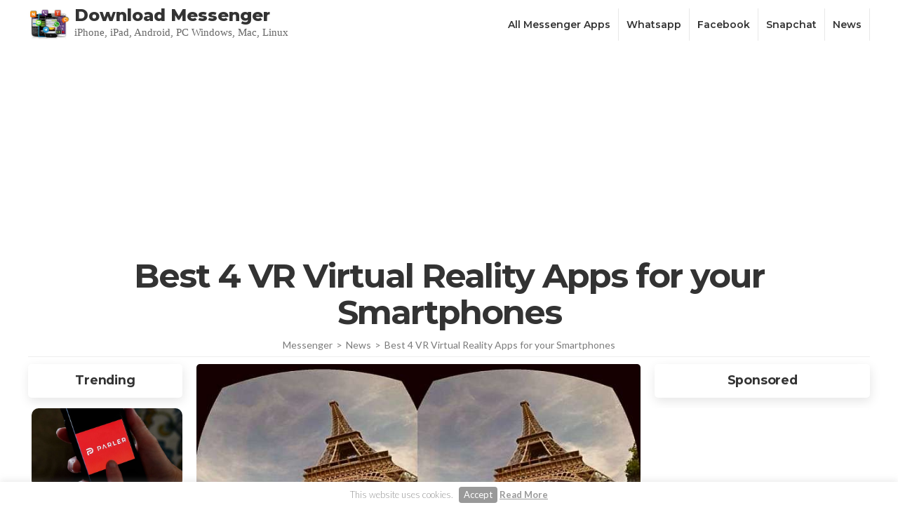

--- FILE ---
content_type: text/html; charset=UTF-8
request_url: https://www.downloadmessenger.org/best-4-vr-virtual-reality-apps-for-your-smartphones
body_size: 34143
content:
    <!DOCTYPE html>
    <html lang="en-US" prefix="og: https://ogp.me/ns#">
    <head itemscope itemtype="http://schema.org/WebSite">
	    <meta charset="UTF-8">
    <meta name="viewport" content="width=device-width, initial-scale=1">
    <link rel="profile" href="https://gmpg.org/xfn/11">
    
<!-- Search Engine Optimization by Rank Math - https://rankmath.com/ -->
<title>Best 4 VR Virtual Reality Apps for your Smartphones ✅</title>
<meta name="description" content="Now you don’t have to pay thousands of dollars for getting an experience of virtual reality on an Oculus Rift or HTC Vive headsets. The Android or iPhone"/>
<meta name="robots" content="follow, index, max-snippet:-1, max-video-preview:-1, max-image-preview:large"/>
<link rel="canonical" href="https://www.downloadmessenger.org/best-4-vr-virtual-reality-apps-for-your-smartphones" />
<meta property="og:locale" content="en_US" />
<meta property="og:type" content="article" />
<meta property="og:title" content="Best 4 VR Virtual Reality Apps for your Smartphones ✅" />
<meta property="og:description" content="Now you don’t have to pay thousands of dollars for getting an experience of virtual reality on an Oculus Rift or HTC Vive headsets. The Android or iPhone" />
<meta property="og:url" content="https://www.downloadmessenger.org/best-4-vr-virtual-reality-apps-for-your-smartphones" />
<meta property="og:site_name" content="Download Messenger" />
<meta property="article:publisher" content="https://www.facebook.com/DownloadMessengerApps" />
<meta property="article:tag" content="App" />
<meta property="article:tag" content="smartphone" />
<meta property="article:tag" content="Virtual Reality" />
<meta property="article:tag" content="VR" />
<meta property="article:section" content="News" />
<meta property="og:updated_time" content="2017-03-28T19:15:39+02:00" />
<meta property="og:image" content="https://www.downloadmessenger.org/wp-content/uploads/2017/03/VR-APPS.jpg" />
<meta property="og:image:secure_url" content="https://www.downloadmessenger.org/wp-content/uploads/2017/03/VR-APPS.jpg" />
<meta property="og:image:width" content="700" />
<meta property="og:image:height" content="370" />
<meta property="og:image:alt" content="VR APPS" />
<meta property="og:image:type" content="image/jpeg" />
<meta property="article:published_time" content="2017-03-28T19:13:39+02:00" />
<meta property="article:modified_time" content="2017-03-28T19:15:39+02:00" />
<meta name="twitter:card" content="summary_large_image" />
<meta name="twitter:title" content="Best 4 VR Virtual Reality Apps for your Smartphones ✅" />
<meta name="twitter:description" content="Now you don’t have to pay thousands of dollars for getting an experience of virtual reality on an Oculus Rift or HTC Vive headsets. The Android or iPhone" />
<meta name="twitter:site" content="@rankyweb" />
<meta name="twitter:creator" content="@rankyweb" />
<meta name="twitter:image" content="https://www.downloadmessenger.org/wp-content/uploads/2017/03/VR-APPS.jpg" />
<meta name="twitter:label1" content="Written by" />
<meta name="twitter:data1" content="Editorial Staff" />
<meta name="twitter:label2" content="Time to read" />
<meta name="twitter:data2" content="2 minutes" />
<script type="application/ld+json" class="rank-math-schema">{"@context":"https://schema.org","@graph":[{"@type":"Organization","@id":"https://www.downloadmessenger.org/#organization","name":"Download Messenger Apps","url":"https://www.downloadmessenger.org","sameAs":["https://www.facebook.com/DownloadMessengerApps","https://twitter.com/rankyweb"],"logo":{"@type":"ImageObject","@id":"https://www.downloadmessenger.org/#logo","url":"https://www.downloadmessenger.org/wp-content/uploads/2018/03/download-messenger-logo.jpg","contentUrl":"https://www.downloadmessenger.org/wp-content/uploads/2018/03/download-messenger-logo.jpg","caption":"Download Messenger Apps","inLanguage":"en-US","width":"170","height":"50"}},{"@type":"WebSite","@id":"https://www.downloadmessenger.org/#website","url":"https://www.downloadmessenger.org","name":"Download Messenger Apps","publisher":{"@id":"https://www.downloadmessenger.org/#organization"},"inLanguage":"en-US"},{"@type":"ImageObject","@id":"https://www.downloadmessenger.org/wp-content/uploads/2017/03/VR-APPS.jpg","url":"https://www.downloadmessenger.org/wp-content/uploads/2017/03/VR-APPS.jpg","width":"700","height":"370","caption":"VR APPS","inLanguage":"en-US"},{"@type":"BreadcrumbList","@id":"https://www.downloadmessenger.org/best-4-vr-virtual-reality-apps-for-your-smartphones#breadcrumb","itemListElement":[{"@type":"ListItem","position":"1","item":{"@id":"https://www.downloadmessenger.org","name":"Home"}},{"@type":"ListItem","position":"2","item":{"@id":"https://www.downloadmessenger.org/news","name":"News"}},{"@type":"ListItem","position":"3","item":{"@id":"https://www.downloadmessenger.org/best-4-vr-virtual-reality-apps-for-your-smartphones","name":"Best 4 VR Virtual Reality Apps for your Smartphones"}}]},{"@type":"WebPage","@id":"https://www.downloadmessenger.org/best-4-vr-virtual-reality-apps-for-your-smartphones#webpage","url":"https://www.downloadmessenger.org/best-4-vr-virtual-reality-apps-for-your-smartphones","name":"Best 4 VR Virtual Reality Apps for your Smartphones \u2705","datePublished":"2017-03-28T19:13:39+02:00","dateModified":"2017-03-28T19:15:39+02:00","isPartOf":{"@id":"https://www.downloadmessenger.org/#website"},"primaryImageOfPage":{"@id":"https://www.downloadmessenger.org/wp-content/uploads/2017/03/VR-APPS.jpg"},"inLanguage":"en-US","breadcrumb":{"@id":"https://www.downloadmessenger.org/best-4-vr-virtual-reality-apps-for-your-smartphones#breadcrumb"}},{"@type":"Person","@id":"https://www.downloadmessenger.org/author/editorial-staff","name":"Editorial Staff","description":"Editorial Staff at Downloadmessenger.org is a team of WordPress Marketing Experts led by Mary Anne. Page maintained by Mary Anne.","url":"https://www.downloadmessenger.org/author/editorial-staff","image":{"@type":"ImageObject","@id":"https://secure.gravatar.com/avatar/d0fd2629daacb9947ca2cc71300b0696?s=96&amp;d=wp_user_avatar&amp;r=g","url":"https://secure.gravatar.com/avatar/d0fd2629daacb9947ca2cc71300b0696?s=96&amp;d=wp_user_avatar&amp;r=g","caption":"Editorial Staff","inLanguage":"en-US"},"sameAs":["https://www.downloadmessenger.org","https://twitter.com/rankyweb"],"worksFor":{"@id":"https://www.downloadmessenger.org/#organization"}},{"@type":"NewsArticle","headline":"Best 4 VR Virtual Reality Apps for your Smartphones \u2705","datePublished":"2017-03-28T19:13:39+02:00","dateModified":"2017-03-28T19:15:39+02:00","articleSection":"News","author":{"@id":"https://www.downloadmessenger.org/author/editorial-staff","name":"Editorial Staff"},"publisher":{"@id":"https://www.downloadmessenger.org/#organization"},"description":"Now you don\u2019t have to pay thousands of dollars for getting an experience of virtual reality on an Oculus Rift or HTC Vive headsets. The Android or iPhone based headsets are all the time with you which can now serve as a VR device in their very own way, particularly when they are paired up with the sub-Google cardboard headset which utilizes the smartphone as its display screen and is compatible with both Android and iOS.... \u2705 Download Messenger Apps","name":"Best 4 VR Virtual Reality Apps for your Smartphones \u2705","@id":"https://www.downloadmessenger.org/best-4-vr-virtual-reality-apps-for-your-smartphones#richSnippet","isPartOf":{"@id":"https://www.downloadmessenger.org/best-4-vr-virtual-reality-apps-for-your-smartphones#webpage"},"image":{"@id":"https://www.downloadmessenger.org/wp-content/uploads/2017/03/VR-APPS.jpg"},"inLanguage":"en-US","mainEntityOfPage":{"@id":"https://www.downloadmessenger.org/best-4-vr-virtual-reality-apps-for-your-smartphones#webpage"}}]}</script>
<!-- /Rank Math WordPress SEO plugin -->

<link rel='dns-prefetch' href='//www.downloadmessenger.org' />
<link rel='dns-prefetch' href='//fonts.googleapis.com' />
<link href='https://fonts.gstatic.com' crossorigin rel='preconnect' />
<link rel="alternate" type="application/rss+xml" title="Download Messenger &raquo; Feed" href="https://www.downloadmessenger.org/feed" />
<link rel="alternate" type="application/rss+xml" title="Download Messenger &raquo; Comments Feed" href="https://www.downloadmessenger.org/comments/feed" />
<style type="text/css">
img.wp-smiley,
img.emoji {
	display: inline !important;
	border: none !important;
	box-shadow: none !important;
	height: 1em !important;
	width: 1em !important;
	margin: 0 0.07em !important;
	vertical-align: -0.1em !important;
	background: none !important;
	padding: 0 !important;
}
</style>
		<style type="text/css">

	</style>
<link rel='stylesheet' id='modal_survey_style-css' href='https://www.downloadmessenger.org/wp-content/plugins/modal_survey/templates/assets/css/modal_survey.css?ver=1.9.9.1' type='text/css' media='all' />
<link rel='stylesheet' id='circliful_style-css' href='https://www.downloadmessenger.org/wp-content/plugins/modal_survey/templates/assets/css/jquery.circliful.css?ver=1.9.9.1' type='text/css' media='all' />
<link rel='stylesheet' id='structured-content-frontend-css' href='https://www.downloadmessenger.org/wp-content/plugins/structured-content/dist/blocks.style.build.css?ver=1.6.4' type='text/css' media='all' />
<link rel='stylesheet' id='wp-block-library-css' href='https://www.downloadmessenger.org/wp-includes/css/dist/block-library/style.min.css?ver=6.3.7' type='text/css' media='all' />
<style id='wp-block-library-theme-inline-css' type='text/css'>
.wp-block-audio figcaption{color:#555;font-size:13px;text-align:center}.is-dark-theme .wp-block-audio figcaption{color:hsla(0,0%,100%,.65)}.wp-block-audio{margin:0 0 1em}.wp-block-code{border:1px solid #ccc;border-radius:4px;font-family:Menlo,Consolas,monaco,monospace;padding:.8em 1em}.wp-block-embed figcaption{color:#555;font-size:13px;text-align:center}.is-dark-theme .wp-block-embed figcaption{color:hsla(0,0%,100%,.65)}.wp-block-embed{margin:0 0 1em}.blocks-gallery-caption{color:#555;font-size:13px;text-align:center}.is-dark-theme .blocks-gallery-caption{color:hsla(0,0%,100%,.65)}.wp-block-image figcaption{color:#555;font-size:13px;text-align:center}.is-dark-theme .wp-block-image figcaption{color:hsla(0,0%,100%,.65)}.wp-block-image{margin:0 0 1em}.wp-block-pullquote{border-bottom:4px solid;border-top:4px solid;color:currentColor;margin-bottom:1.75em}.wp-block-pullquote cite,.wp-block-pullquote footer,.wp-block-pullquote__citation{color:currentColor;font-size:.8125em;font-style:normal;text-transform:uppercase}.wp-block-quote{border-left:.25em solid;margin:0 0 1.75em;padding-left:1em}.wp-block-quote cite,.wp-block-quote footer{color:currentColor;font-size:.8125em;font-style:normal;position:relative}.wp-block-quote.has-text-align-right{border-left:none;border-right:.25em solid;padding-left:0;padding-right:1em}.wp-block-quote.has-text-align-center{border:none;padding-left:0}.wp-block-quote.is-large,.wp-block-quote.is-style-large,.wp-block-quote.is-style-plain{border:none}.wp-block-search .wp-block-search__label{font-weight:700}.wp-block-search__button{border:1px solid #ccc;padding:.375em .625em}:where(.wp-block-group.has-background){padding:1.25em 2.375em}.wp-block-separator.has-css-opacity{opacity:.4}.wp-block-separator{border:none;border-bottom:2px solid;margin-left:auto;margin-right:auto}.wp-block-separator.has-alpha-channel-opacity{opacity:1}.wp-block-separator:not(.is-style-wide):not(.is-style-dots){width:100px}.wp-block-separator.has-background:not(.is-style-dots){border-bottom:none;height:1px}.wp-block-separator.has-background:not(.is-style-wide):not(.is-style-dots){height:2px}.wp-block-table{margin:0 0 1em}.wp-block-table td,.wp-block-table th{word-break:normal}.wp-block-table figcaption{color:#555;font-size:13px;text-align:center}.is-dark-theme .wp-block-table figcaption{color:hsla(0,0%,100%,.65)}.wp-block-video figcaption{color:#555;font-size:13px;text-align:center}.is-dark-theme .wp-block-video figcaption{color:hsla(0,0%,100%,.65)}.wp-block-video{margin:0 0 1em}.wp-block-template-part.has-background{margin-bottom:0;margin-top:0;padding:1.25em 2.375em}
</style>
<link rel='stylesheet' id='latest-post-shortcode-lps-block-style-css' href='https://www.downloadmessenger.org/wp-content/plugins/latest-post-shortcode/lps-block/build/style-view.css?ver=lpsv14.120250922.1119' type='text/css' media='all' />
<style id='classic-theme-styles-inline-css' type='text/css'>
/*! This file is auto-generated */
.wp-block-button__link{color:#fff;background-color:#32373c;border-radius:9999px;box-shadow:none;text-decoration:none;padding:calc(.667em + 2px) calc(1.333em + 2px);font-size:1.125em}.wp-block-file__button{background:#32373c;color:#fff;text-decoration:none}
</style>
<style id='global-styles-inline-css' type='text/css'>
body{--wp--preset--color--black: #000000;--wp--preset--color--cyan-bluish-gray: #abb8c3;--wp--preset--color--white: #ffffff;--wp--preset--color--pale-pink: #f78da7;--wp--preset--color--vivid-red: #cf2e2e;--wp--preset--color--luminous-vivid-orange: #ff6900;--wp--preset--color--luminous-vivid-amber: #fcb900;--wp--preset--color--light-green-cyan: #7bdcb5;--wp--preset--color--vivid-green-cyan: #00d084;--wp--preset--color--pale-cyan-blue: #8ed1fc;--wp--preset--color--vivid-cyan-blue: #0693e3;--wp--preset--color--vivid-purple: #9b51e0;--wp--preset--gradient--vivid-cyan-blue-to-vivid-purple: linear-gradient(135deg,rgba(6,147,227,1) 0%,rgb(155,81,224) 100%);--wp--preset--gradient--light-green-cyan-to-vivid-green-cyan: linear-gradient(135deg,rgb(122,220,180) 0%,rgb(0,208,130) 100%);--wp--preset--gradient--luminous-vivid-amber-to-luminous-vivid-orange: linear-gradient(135deg,rgba(252,185,0,1) 0%,rgba(255,105,0,1) 100%);--wp--preset--gradient--luminous-vivid-orange-to-vivid-red: linear-gradient(135deg,rgba(255,105,0,1) 0%,rgb(207,46,46) 100%);--wp--preset--gradient--very-light-gray-to-cyan-bluish-gray: linear-gradient(135deg,rgb(238,238,238) 0%,rgb(169,184,195) 100%);--wp--preset--gradient--cool-to-warm-spectrum: linear-gradient(135deg,rgb(74,234,220) 0%,rgb(151,120,209) 20%,rgb(207,42,186) 40%,rgb(238,44,130) 60%,rgb(251,105,98) 80%,rgb(254,248,76) 100%);--wp--preset--gradient--blush-light-purple: linear-gradient(135deg,rgb(255,206,236) 0%,rgb(152,150,240) 100%);--wp--preset--gradient--blush-bordeaux: linear-gradient(135deg,rgb(254,205,165) 0%,rgb(254,45,45) 50%,rgb(107,0,62) 100%);--wp--preset--gradient--luminous-dusk: linear-gradient(135deg,rgb(255,203,112) 0%,rgb(199,81,192) 50%,rgb(65,88,208) 100%);--wp--preset--gradient--pale-ocean: linear-gradient(135deg,rgb(255,245,203) 0%,rgb(182,227,212) 50%,rgb(51,167,181) 100%);--wp--preset--gradient--electric-grass: linear-gradient(135deg,rgb(202,248,128) 0%,rgb(113,206,126) 100%);--wp--preset--gradient--midnight: linear-gradient(135deg,rgb(2,3,129) 0%,rgb(40,116,252) 100%);--wp--preset--font-size--small: 13px;--wp--preset--font-size--medium: 20px;--wp--preset--font-size--large: 36px;--wp--preset--font-size--x-large: 42px;--wp--preset--spacing--20: 0.44rem;--wp--preset--spacing--30: 0.67rem;--wp--preset--spacing--40: 1rem;--wp--preset--spacing--50: 1.5rem;--wp--preset--spacing--60: 2.25rem;--wp--preset--spacing--70: 3.38rem;--wp--preset--spacing--80: 5.06rem;--wp--preset--shadow--natural: 6px 6px 9px rgba(0, 0, 0, 0.2);--wp--preset--shadow--deep: 12px 12px 50px rgba(0, 0, 0, 0.4);--wp--preset--shadow--sharp: 6px 6px 0px rgba(0, 0, 0, 0.2);--wp--preset--shadow--outlined: 6px 6px 0px -3px rgba(255, 255, 255, 1), 6px 6px rgba(0, 0, 0, 1);--wp--preset--shadow--crisp: 6px 6px 0px rgba(0, 0, 0, 1);}:where(.is-layout-flex){gap: 0.5em;}:where(.is-layout-grid){gap: 0.5em;}body .is-layout-flow > .alignleft{float: left;margin-inline-start: 0;margin-inline-end: 2em;}body .is-layout-flow > .alignright{float: right;margin-inline-start: 2em;margin-inline-end: 0;}body .is-layout-flow > .aligncenter{margin-left: auto !important;margin-right: auto !important;}body .is-layout-constrained > .alignleft{float: left;margin-inline-start: 0;margin-inline-end: 2em;}body .is-layout-constrained > .alignright{float: right;margin-inline-start: 2em;margin-inline-end: 0;}body .is-layout-constrained > .aligncenter{margin-left: auto !important;margin-right: auto !important;}body .is-layout-constrained > :where(:not(.alignleft):not(.alignright):not(.alignfull)){max-width: var(--wp--style--global--content-size);margin-left: auto !important;margin-right: auto !important;}body .is-layout-constrained > .alignwide{max-width: var(--wp--style--global--wide-size);}body .is-layout-flex{display: flex;}body .is-layout-flex{flex-wrap: wrap;align-items: center;}body .is-layout-flex > *{margin: 0;}body .is-layout-grid{display: grid;}body .is-layout-grid > *{margin: 0;}:where(.wp-block-columns.is-layout-flex){gap: 2em;}:where(.wp-block-columns.is-layout-grid){gap: 2em;}:where(.wp-block-post-template.is-layout-flex){gap: 1.25em;}:where(.wp-block-post-template.is-layout-grid){gap: 1.25em;}.has-black-color{color: var(--wp--preset--color--black) !important;}.has-cyan-bluish-gray-color{color: var(--wp--preset--color--cyan-bluish-gray) !important;}.has-white-color{color: var(--wp--preset--color--white) !important;}.has-pale-pink-color{color: var(--wp--preset--color--pale-pink) !important;}.has-vivid-red-color{color: var(--wp--preset--color--vivid-red) !important;}.has-luminous-vivid-orange-color{color: var(--wp--preset--color--luminous-vivid-orange) !important;}.has-luminous-vivid-amber-color{color: var(--wp--preset--color--luminous-vivid-amber) !important;}.has-light-green-cyan-color{color: var(--wp--preset--color--light-green-cyan) !important;}.has-vivid-green-cyan-color{color: var(--wp--preset--color--vivid-green-cyan) !important;}.has-pale-cyan-blue-color{color: var(--wp--preset--color--pale-cyan-blue) !important;}.has-vivid-cyan-blue-color{color: var(--wp--preset--color--vivid-cyan-blue) !important;}.has-vivid-purple-color{color: var(--wp--preset--color--vivid-purple) !important;}.has-black-background-color{background-color: var(--wp--preset--color--black) !important;}.has-cyan-bluish-gray-background-color{background-color: var(--wp--preset--color--cyan-bluish-gray) !important;}.has-white-background-color{background-color: var(--wp--preset--color--white) !important;}.has-pale-pink-background-color{background-color: var(--wp--preset--color--pale-pink) !important;}.has-vivid-red-background-color{background-color: var(--wp--preset--color--vivid-red) !important;}.has-luminous-vivid-orange-background-color{background-color: var(--wp--preset--color--luminous-vivid-orange) !important;}.has-luminous-vivid-amber-background-color{background-color: var(--wp--preset--color--luminous-vivid-amber) !important;}.has-light-green-cyan-background-color{background-color: var(--wp--preset--color--light-green-cyan) !important;}.has-vivid-green-cyan-background-color{background-color: var(--wp--preset--color--vivid-green-cyan) !important;}.has-pale-cyan-blue-background-color{background-color: var(--wp--preset--color--pale-cyan-blue) !important;}.has-vivid-cyan-blue-background-color{background-color: var(--wp--preset--color--vivid-cyan-blue) !important;}.has-vivid-purple-background-color{background-color: var(--wp--preset--color--vivid-purple) !important;}.has-black-border-color{border-color: var(--wp--preset--color--black) !important;}.has-cyan-bluish-gray-border-color{border-color: var(--wp--preset--color--cyan-bluish-gray) !important;}.has-white-border-color{border-color: var(--wp--preset--color--white) !important;}.has-pale-pink-border-color{border-color: var(--wp--preset--color--pale-pink) !important;}.has-vivid-red-border-color{border-color: var(--wp--preset--color--vivid-red) !important;}.has-luminous-vivid-orange-border-color{border-color: var(--wp--preset--color--luminous-vivid-orange) !important;}.has-luminous-vivid-amber-border-color{border-color: var(--wp--preset--color--luminous-vivid-amber) !important;}.has-light-green-cyan-border-color{border-color: var(--wp--preset--color--light-green-cyan) !important;}.has-vivid-green-cyan-border-color{border-color: var(--wp--preset--color--vivid-green-cyan) !important;}.has-pale-cyan-blue-border-color{border-color: var(--wp--preset--color--pale-cyan-blue) !important;}.has-vivid-cyan-blue-border-color{border-color: var(--wp--preset--color--vivid-cyan-blue) !important;}.has-vivid-purple-border-color{border-color: var(--wp--preset--color--vivid-purple) !important;}.has-vivid-cyan-blue-to-vivid-purple-gradient-background{background: var(--wp--preset--gradient--vivid-cyan-blue-to-vivid-purple) !important;}.has-light-green-cyan-to-vivid-green-cyan-gradient-background{background: var(--wp--preset--gradient--light-green-cyan-to-vivid-green-cyan) !important;}.has-luminous-vivid-amber-to-luminous-vivid-orange-gradient-background{background: var(--wp--preset--gradient--luminous-vivid-amber-to-luminous-vivid-orange) !important;}.has-luminous-vivid-orange-to-vivid-red-gradient-background{background: var(--wp--preset--gradient--luminous-vivid-orange-to-vivid-red) !important;}.has-very-light-gray-to-cyan-bluish-gray-gradient-background{background: var(--wp--preset--gradient--very-light-gray-to-cyan-bluish-gray) !important;}.has-cool-to-warm-spectrum-gradient-background{background: var(--wp--preset--gradient--cool-to-warm-spectrum) !important;}.has-blush-light-purple-gradient-background{background: var(--wp--preset--gradient--blush-light-purple) !important;}.has-blush-bordeaux-gradient-background{background: var(--wp--preset--gradient--blush-bordeaux) !important;}.has-luminous-dusk-gradient-background{background: var(--wp--preset--gradient--luminous-dusk) !important;}.has-pale-ocean-gradient-background{background: var(--wp--preset--gradient--pale-ocean) !important;}.has-electric-grass-gradient-background{background: var(--wp--preset--gradient--electric-grass) !important;}.has-midnight-gradient-background{background: var(--wp--preset--gradient--midnight) !important;}.has-small-font-size{font-size: var(--wp--preset--font-size--small) !important;}.has-medium-font-size{font-size: var(--wp--preset--font-size--medium) !important;}.has-large-font-size{font-size: var(--wp--preset--font-size--large) !important;}.has-x-large-font-size{font-size: var(--wp--preset--font-size--x-large) !important;}
.wp-block-navigation a:where(:not(.wp-element-button)){color: inherit;}
:where(.wp-block-post-template.is-layout-flex){gap: 1.25em;}:where(.wp-block-post-template.is-layout-grid){gap: 1.25em;}
:where(.wp-block-columns.is-layout-flex){gap: 2em;}:where(.wp-block-columns.is-layout-grid){gap: 2em;}
.wp-block-pullquote{font-size: 1.5em;line-height: 1.6;}
</style>
<link rel='stylesheet' id='cookie-law-info-css' href='https://www.downloadmessenger.org/wp-content/plugins/cookie-law-info/legacy/public/css/cookie-law-info-public.css?ver=3.4.0' type='text/css' media='all' />
<link rel='stylesheet' id='cookie-law-info-gdpr-css' href='https://www.downloadmessenger.org/wp-content/plugins/cookie-law-info/legacy/public/css/cookie-law-info-gdpr.css?ver=3.4.0' type='text/css' media='all' />
<link rel='stylesheet' id='giga-webp-image-converter-css' href='https://www.downloadmessenger.org/wp-content/plugins/giga-webp-image-converter/public/css/giga-webp-image-optimizer-public.css?ver=1.0.0' type='text/css' media='all' />
<link rel='stylesheet' id='toc-screen-css' href='https://www.downloadmessenger.org/wp-content/plugins/table-of-contents-plus/screen.min.css?ver=2411.1' type='text/css' media='all' />
<style id='toc-screen-inline-css' type='text/css'>
div#toc_container ul li {font-size: 90%;}
</style>
<link rel='stylesheet' id='animate-css' href='https://www.downloadmessenger.org/wp-content/themes/download/css/animate.min.css?ver=3.5.2' type='text/css' media='all' />
<link rel='stylesheet' id='chld_thm_cfg_parent-css' href='https://www.downloadmessenger.org/wp-content/themes/download/style.css?ver=6.3.7' type='text/css' media='all' />
<link rel='stylesheet' id='download-google-fonts-css' href='https://fonts.googleapis.com/css?family=Lato%3A100%2C100i%2C300%2C300i%2C400%2C400i%2C700%2C700i%2C900%2C900i%7CMontserrat%3A100%2C100i%2C200%2C200i%2C300%2C300i%2C400%2C400i%2C500%2C500i%2C600%2C600i%2C700%2C700i%2C800%2C800i%2C900%2C900i%7CPT%2BSerif%3A400%2C400i%2C700%2C700i&#038;subset=latin%2Clatin-ext' type='text/css' media='all' />
<link rel='stylesheet' id='download-style-css' href='https://www.downloadmessenger.org/wp-content/themes/download-child/style.css?ver=1.1.4.1559571412' type='text/css' media='all' />
<script type="3371e3a452d3d6fa62613c95-text/javascript" src='https://www.downloadmessenger.org/wp-includes/js/jquery/jquery.min.js?ver=3.7.0' id='jquery-core-js'></script>
<script type="3371e3a452d3d6fa62613c95-text/javascript" src='https://www.downloadmessenger.org/wp-includes/js/jquery/jquery-migrate.min.js?ver=3.4.1' id='jquery-migrate-js'></script>
<script type="3371e3a452d3d6fa62613c95-text/javascript" src='https://www.downloadmessenger.org/wp-content/plugins/modal_survey/templates/assets/js/jquery.visible.min.js?ver=1.10.2' id='jquery-visible-js'></script>
<script type="3371e3a452d3d6fa62613c95-text/javascript" src='https://www.downloadmessenger.org/wp-content/plugins/modal_survey/templates/assets/js/Chart.min.js?ver=1.10.2' id='jquery-chartjs-js'></script>
<script type="3371e3a452d3d6fa62613c95-text/javascript" src='https://www.downloadmessenger.org/wp-content/plugins/modal_survey/templates/assets/js/modal_survey_answer.min.js?ver=1.9.9.1' id='modal_survey_answer_script-js'></script>
<script type="3371e3a452d3d6fa62613c95-text/javascript" src='https://www.downloadmessenger.org/wp-content/plugins/modal_survey/templates/assets/js/modal_survey.min.js?ver=1.9.9.1' id='modal_survey_script-js'></script>
<script type="3371e3a452d3d6fa62613c95-text/javascript" src='https://www.downloadmessenger.org/wp-content/plugins/modal_survey/templates/assets/js/jquery.circliful.min.js?ver=1.0.2' id='jquery-circliful-js'></script>
<script id="lps-vars-js-after" type="3371e3a452d3d6fa62613c95-text/javascript">
const lpsSettings = {"ajaxUrl": "https://www.downloadmessenger.org/wp-admin/admin-ajax.php"};
</script>
<script type="3371e3a452d3d6fa62613c95-text/javascript" id='cookie-law-info-js-extra'>
/* <![CDATA[ */
var Cli_Data = {"nn_cookie_ids":[],"cookielist":[],"non_necessary_cookies":[],"ccpaEnabled":"","ccpaRegionBased":"","ccpaBarEnabled":"","strictlyEnabled":["necessary","obligatoire"],"ccpaType":"gdpr","js_blocking":"","custom_integration":"","triggerDomRefresh":"","secure_cookies":""};
var cli_cookiebar_settings = {"animate_speed_hide":"500","animate_speed_show":"500","background":"#fff","border":"#999999","border_on":"","button_1_button_colour":"#999999","button_1_button_hover":"#7a7a7a","button_1_link_colour":"#fff","button_1_as_button":"1","button_1_new_win":"","button_2_button_colour":"#333","button_2_button_hover":"#292929","button_2_link_colour":"#999999","button_2_as_button":"","button_2_hidebar":"1","button_3_button_colour":"#000","button_3_button_hover":"#000000","button_3_link_colour":"#fff","button_3_as_button":"1","button_3_new_win":"","button_4_button_colour":"#000","button_4_button_hover":"#000000","button_4_link_colour":"#fff","button_4_as_button":"1","button_7_button_colour":"#61a229","button_7_button_hover":"#4e8221","button_7_link_colour":"#fff","button_7_as_button":"1","button_7_new_win":"","font_family":"inherit","header_fix":"1","notify_animate_hide":"1","notify_animate_show":"","notify_div_id":"#cookie-law-info-bar","notify_position_horizontal":"right","notify_position_vertical":"bottom","scroll_close":"1","scroll_close_reload":"1","accept_close_reload":"","reject_close_reload":"","showagain_tab":"","showagain_background":"#fff","showagain_border":"#000","showagain_div_id":"#cookie-law-info-again","showagain_x_position":"100px","text":"#999999","show_once_yn":"","show_once":"10000","logging_on":"","as_popup":"","popup_overlay":"1","bar_heading_text":"","cookie_bar_as":"banner","popup_showagain_position":"bottom-right","widget_position":"left"};
var log_object = {"ajax_url":"https:\/\/www.downloadmessenger.org\/wp-admin\/admin-ajax.php"};
/* ]]> */
</script>
<script type="3371e3a452d3d6fa62613c95-text/javascript" src='https://www.downloadmessenger.org/wp-content/plugins/cookie-law-info/legacy/public/js/cookie-law-info-public.js?ver=3.4.0' id='cookie-law-info-js'></script>
<script type="3371e3a452d3d6fa62613c95-text/javascript" id='giga-webp-image-converter-js-extra'>
/* <![CDATA[ */
var giga_webp_image_optimizer_ajax_object = {"ajax_url":"https:\/\/www.downloadmessenger.org\/wp-admin\/admin-ajax.php"};
/* ]]> */
</script>
<script type="3371e3a452d3d6fa62613c95-text/javascript" src='https://www.downloadmessenger.org/wp-content/plugins/giga-webp-image-converter/public/js/giga-webp-image-optimizer-public.js?ver=1.0.0' id='giga-webp-image-converter-js'></script>
<link rel="https://api.w.org/" href="https://www.downloadmessenger.org/wp-json/" /><link rel="alternate" type="application/json" href="https://www.downloadmessenger.org/wp-json/wp/v2/posts/3553" /><link rel="EditURI" type="application/rsd+xml" title="RSD" href="https://www.downloadmessenger.org/xmlrpc.php?rsd" />
<meta name="generator" content="WordPress 6.3.7" />
<link rel='shortlink' href='https://www.downloadmessenger.org/?p=3553' />
<link rel="alternate" type="application/json+oembed" href="https://www.downloadmessenger.org/wp-json/oembed/1.0/embed?url=https%3A%2F%2Fwww.downloadmessenger.org%2Fbest-4-vr-virtual-reality-apps-for-your-smartphones" />
<link rel="alternate" type="text/xml+oembed" href="https://www.downloadmessenger.org/wp-json/oembed/1.0/embed?url=https%3A%2F%2Fwww.downloadmessenger.org%2Fbest-4-vr-virtual-reality-apps-for-your-smartphones&#038;format=xml" />
			<script id="letspush-sdk" type="3371e3a452d3d6fa62613c95-text/javascript">(function(w,d, s, id) {
				w.letspush=w.letspush||function(){(w.letspush.q=w.letspush.q||[]).push(arguments)};
				var js, fjs = d.getElementsByTagName(s)[0];
				js = d.createElement(s); js.id = id;
				js.src = "https://www.downloadmessenger.org/wp-content/plugins/letspush/js/app.min.js?v2.0.3";
				fjs.parentNode.appendChild(js);
				}(window,document, 'script', 'letspush-jssdk'));
				letspush('subscribe','BPuIjT0yo29MkYN1zVp6co3lrggAe4YlBcSDS2OVJ_7PaV5z5oPYywR0cbnP4ofO3NWTkgUS31GiMeo4Vf6003o','https://www.downloadmessenger.org','native');
								letspush('show_prompt');
							</script>
		<!-- Global site tag (gtag.js) - Google Analytics -->
<script async src="https://www.googletagmanager.com/gtag/js?id=UA-16264867-31" type="3371e3a452d3d6fa62613c95-text/javascript"></script>
<script type="3371e3a452d3d6fa62613c95-text/javascript">
  window.dataLayer = window.dataLayer || [];
  function gtag(){dataLayer.push(arguments);}
  gtag('js', new Date());

  gtag('config', 'UA-16264867-31');
</script>

<!--  <?php if ( is_home() || is_single() || is_page() || is_category() ) {?>-->

<script type="3371e3a452d3d6fa62613c95-text/javascript">
  (adsbygoogle = window.adsbygoogle || []).push({
    google_ad_client: "ca-pub-7378135527393073",
    enable_page_level_ads: true
  });
</script>

<!-- <?php } ?>-->

<style>
@media only screen and (max-width: 9999px) and (min-width: 1024px){
.homeright {width: 40%;}
.homeleft {width: 60%;}
.homeleft p {font-size:16px;}
}
.home .widget.widget_text h2.widget-title {font-size: 1.6em !important;}
a.btn {margin: 20px auto;}
.messengericons1 {margin: 0 auto;display: table;width: 100%;text-align: center;}
</style>
<script type="application/ld+json">
{
    "@context": "http://schema.org",
    "@type": "BlogPosting",
    "mainEntityOfPage": {
        "@type": "WebPage",
        "@id": "https://www.downloadmessenger.org/best-4-vr-virtual-reality-apps-for-your-smartphones"
    },
    "headline": "Best 4 VR Virtual Reality Apps for your Smartphones",
    "image": {
        "@type": "ImageObject",
        "url": "https://www.downloadmessenger.org/wp-content/uploads/2017/03/VR-APPS.jpg",
        "width": 700,
        "height": 370
    },
    "datePublished": "2017-03-28T19:13:39+0200",
    "dateModified": "2017-03-28T19:15:39+0200",
    "author": {
        "@type": "Person",
        "name": "Editorial Staff"
    },
    "publisher": {
        "@type": "Organization",
        "name": "Download Messenger",
        "description": "iPhone, iPad, Android, PC Windows, Mac, Linux",
        "logo": {
            "@type": "ImageObject",
            "url": "https://www.downloadmessenger.org/wp-content/uploads/2020/11/messenger-download-60x60.jpg",
            "width": 60,
            "height": 60
        }
    },
    "description": "Now you don’t have to pay thousands of dollars for getting an experience of virtual reality on an Oculus Rift "
}
</script>
<link rel="icon" href="https://www.downloadmessenger.org/wp-content/uploads/2020/11/messenger-download-60x60.jpg" sizes="32x32" />
<link rel="icon" href="https://www.downloadmessenger.org/wp-content/uploads/2020/11/messenger-download-200x200.jpg" sizes="192x192" />
<link rel="apple-touch-icon" href="https://www.downloadmessenger.org/wp-content/uploads/2020/11/messenger-download-200x200.jpg" />
<meta name="msapplication-TileImage" content="https://www.downloadmessenger.org/wp-content/uploads/2020/11/messenger-download-300x300.jpg" />
		<style type="text/css" id="wp-custom-css">
			/*@media only screen and (max-width: 9999px) and (min-width: 991px){
.homezone.head {min-height: 90px;max-height: 90px;}
}*/
/*@media only screen and (max-width: 992px) and (min-width: 1px){
.homezone.head {min-height: 180px; max-height: 180px;}
}
*/
.custom-logo-link {max-width: 60px !important;border-radius: 5px;}

footer picture {border-radius: 20px;}

#custom_html-41 {min-height:300px !important;}

@media only screen and (min-width: 1000px) and (max-width:9999px) {
#LeftFloatAds {left: 0px;position: fixed;text-align: center;top: 0px;}
}

@media only screen and (min-width: 1000px) and (max-width:9999px) {
#RightFloatAds {right: 0px;position: fixed;text-align: center;top: 0px;
}
}		</style>
		</head>

<body class="post-template-default single single-post postid-3553 single-format-standard wp-custom-logo rightsidebar" itemscope itemtype="http://schema.org/WebPage">
    <div id="page" class="site">
        
    <header id="masthead" class="site-header" itemscope itemtype="http://schema.org/WPHeader">
        		<div class="header-t hide-header-top">
			<div class="container">
				                
				<div id="primary-toggle-button">
					<span></span>
					<span></span>
					<span></span>
				</div>
			</div>
            
			<div class="responsive-menu-holder">
				<div class= "social-networks-holder">
					<div class="container">
											</div>
				</div>
				<div class="container">
					<nav class="main-navigation">
            			<div class="menu-main-menu-container"><ul id="primary-menu" class="menu"><li id="menu-item-1327" class="menu-item menu-item-type-post_type menu-item-object-post menu-item-1327"><a href="https://www.downloadmessenger.org/download-messenger-apps">All Messenger Apps</a></li>
<li id="menu-item-4794" class="menu-item menu-item-type-custom menu-item-object-custom menu-item-4794"><a href="https://www.downloadmessenger.org/download-messenger-apps#whatsapp">Whatsapp</a></li>
<li id="menu-item-4793" class="menu-item menu-item-type-custom menu-item-object-custom menu-item-4793"><a href="https://www.downloadmessenger.org/download-messenger-apps#facebook">Facebook</a></li>
<li id="menu-item-4792" class="menu-item menu-item-type-custom menu-item-object-custom menu-item-4792"><a href="https://www.downloadmessenger.org/download-messenger-apps#snapchat">Snapchat</a></li>
<li id="menu-item-842" class="menu-item menu-item-type-taxonomy menu-item-object-category current-post-ancestor current-menu-parent current-post-parent menu-item-842"><a href="https://www.downloadmessenger.org/news">News</a></li>
</ul></div>            		</nav><!-- #site-navigation -->
					
                    				</div>
			</div>
		</div>

		<div class="main-header">
			<div class="container">
                                <div class="site-branding logo-with-site-identity" itemscope itemtype="http://schema.org/Organization">
                    <a href="https://www.downloadmessenger.org/" class="custom-logo-link" rel="home"><picture class="custom-logo" loading="lazy"><source type="image/webp" srcset="https://www.downloadmessenger.org/wp-content/uploads/2020/11/messenger-download.jpg.webp 300w, https://www.downloadmessenger.org/wp-content/uploads/2020/11/messenger-download-300x300.jpg.webp 300w, https://www.downloadmessenger.org/wp-content/uploads/2020/11/messenger-download-200x120.jpg.webp 200w, https://www.downloadmessenger.org/wp-content/uploads/2020/11/messenger-download-300x200.jpg.webp 300w, https://www.downloadmessenger.org/wp-content/uploads/2020/11/messenger-download-300x200.jpg.webp 300w, https://www.downloadmessenger.org/wp-content/uploads/2020/11/messenger-download-300x200.jpg.webp 300w, https://www.downloadmessenger.org/wp-content/uploads/2020/11/messenger-download-60x60.jpg.webp 60w" /><img width="300" height="300" class="sp-no-webp" src="https://www.downloadmessenger.org/wp-content/uploads/2020/11/messenger-download.jpg" class="custom-logo" alt="Download Messenger" decoding="async" srcset="https://www.downloadmessenger.org/wp-content/uploads/2020/11/messenger-download.jpg 300w, https://www.downloadmessenger.org/wp-content/uploads/2020/11/messenger-download-200x200.jpg 200w, https://www.downloadmessenger.org/wp-content/uploads/2020/11/messenger-download-60x60.jpg 60w, https://www.downloadmessenger.org/wp-content/uploads/2020/11/messenger-download-150x150.jpg 150w" sizes="(max-width: 300px) 100vw, 300px" /></picture></a><div class="text-logo">                                <p class="site-title" itemprop="name"><a href="https://www.downloadmessenger.org/" rel="home" itemprop="url">Download Messenger</a></p>
                                                            <p class="site-description" itemprop="description">iPhone, iPad, Android, PC Windows, Mac, Linux</p>
                            </div><!-- .text-logo -->				</div>
				<div class="right">
										<nav id="site-navigation" class="main-navigation" itemscope itemtype="http://schema.org/SiteNavigationElement">
        			<div class="menu-main-menu-container"><ul id="primary-menu" class="menu"><li class="menu-item menu-item-type-post_type menu-item-object-post menu-item-1327"><a href="https://www.downloadmessenger.org/download-messenger-apps">All Messenger Apps</a></li>
<li class="menu-item menu-item-type-custom menu-item-object-custom menu-item-4794"><a href="https://www.downloadmessenger.org/download-messenger-apps#whatsapp">Whatsapp</a></li>
<li class="menu-item menu-item-type-custom menu-item-object-custom menu-item-4793"><a href="https://www.downloadmessenger.org/download-messenger-apps#facebook">Facebook</a></li>
<li class="menu-item menu-item-type-custom menu-item-object-custom menu-item-4792"><a href="https://www.downloadmessenger.org/download-messenger-apps#snapchat">Snapchat</a></li>
<li class="menu-item menu-item-type-taxonomy menu-item-object-category current-post-ancestor current-menu-parent current-post-parent menu-item-842"><a href="https://www.downloadmessenger.org/news">News</a></li>
</ul></div>        		</nav><!-- #site-navigation -->
				</div>
			</div>
		</div>
	</header>
    <aside id="custom_html-41" class="widget_text widget widget_custom_html"><div class="textwidget custom-html-widget"><div class="homezone head" style="max-height:300px;">
<script async src="https://pagead2.googlesyndication.com/pagead/js/adsbygoogle.js" type="3371e3a452d3d6fa62613c95-text/javascript"></script>
<!-- resplinks -->
<ins class="adsbygoogle"
style="display:block;max-height:300px;"
     data-ad-client="ca-pub-7378135527393073"
     data-ad-slot="5507697931"
     data-ad-format="link"
     data-full-width-responsive="true"></ins>
<script type="3371e3a452d3d6fa62613c95-text/javascript">
     (adsbygoogle = window.adsbygoogle || []).push({});
</script>
</div></div></aside>	<div id="content" class="site-content">
        <div class="container">
        <h1 class="entry-title">Best 4 VR Virtual Reality Apps for your Smartphones</h1><div class="breadcrumb-wrapper"><div id="crumbs" itemscope itemtype="http://schema.org/BreadcrumbList"><span itemprop="itemListElement" itemscope itemtype="http://schema.org/ListItem"><a itemprop="item" href="https://www.downloadmessenger.org" class="home_crumb"><span itemprop="name">Messenger</span></a><meta itemprop="position" content="1" /><span class="separator">&gt;</span></span><span itemprop="itemListElement" itemscope itemtype="http://schema.org/ListItem"><a itemprop="item" href="https://www.downloadmessenger.org/news"><span itemprop="name">News</span></a><meta itemprop="position" content="2" /><span class="separator">&gt;</span></span><span class="current" itemprop="itemListElement" itemscope itemtype="http://schema.org/ListItem"><a itemprop="item" href="https://www.downloadmessenger.org/best-4-vr-virtual-reality-apps-for-your-smartphones"><span itemprop="name">Best 4 VR Virtual Reality Apps for your Smartphones</span></a><meta itemprop="position" content="3" /></span></div></div><!-- .breadcrumb-wrapper --><div class="content-grid">
	<div id="primary" class="content-area">
    	<main id="main" class="site-main">

    	
<article id="post-3553" class="post-3553 post type-post status-publish format-standard has-post-thumbnail hentry category-news tag-app tag-smartphone tag-virtual-reality tag-vr">
		
	            <div class="post-thumbnail">
                <picture class="attachment-rara-business-featured size-rara-business-featured wp-post-image" loading="lazy"><source type="image/webp" srcset="https://www.downloadmessenger.org/wp-content/uploads/2017/03/VR-APPS.jpg.webp 700w, https://www.downloadmessenger.org/wp-content/uploads/2017/03/VR-APPS-200x120.jpg.webp 200w, https://www.downloadmessenger.org/wp-content/uploads/2017/03/VR-APPS-300x159.jpg.webp 300w, https://www.downloadmessenger.org/wp-content/uploads/2017/03/VR-APPS-272x182.jpg.webp 272w" /><img width="700" height="370" src="https://www.downloadmessenger.org/wp-content/uploads/2017/03/VR-APPS.jpg" class="sp-no-webp attachment-rara-business-featured size-rara-business-featured wp-post-image" alt="VR APPS" decoding="async" srcset="https://www.downloadmessenger.org/wp-content/uploads/2017/03/VR-APPS.jpg 700w, https://www.downloadmessenger.org/wp-content/uploads/2017/03/VR-APPS-300x159.jpg 300w, https://www.downloadmessenger.org/wp-content/uploads/2017/03/VR-APPS-600x317.jpg 600w, https://www.downloadmessenger.org/wp-content/uploads/2017/03/VR-APPS-200x106.jpg 200w, https://www.downloadmessenger.org/wp-content/uploads/2017/03/VR-APPS-100x53.jpg 100w, https://www.downloadmessenger.org/wp-content/uploads/2017/03/VR-APPS-150x79.jpg 150w, https://www.downloadmessenger.org/wp-content/uploads/2017/03/VR-APPS-450x238.jpg 450w" sizes="(max-width: 700px) 100vw, 700px" title="Best 4 VR Virtual Reality Apps for your Smartphones VR APPS 1"></picture>                            </div><!-- .post-thumbnail -->
            <header class="entry-header">
				<div class="entry-meta">
			<div class="categories"><a href="https://www.downloadmessenger.org/news" rel="category tag">News</a></div><span class="posted-on">Updated on  <a href="https://www.downloadmessenger.org/best-4-vr-virtual-reality-apps-for-your-smartphones" rel="bookmark"><time class="entry-date published updated" datetime="2017-03-28T19:15:39+02:00" itemprop="dateModified">28 March, 2017</time></time><time class="updated" datetime="2017-03-28T19:13:39+02:00" itemprop="datePublished">28 March, 2017</time></a></span><span class="separator">/</span><span class="byline" itemprop="author" itemscope itemtype="https://schema.org/Person">
	    <span itemprop="image"><img alt='' src='https://www.downloadmessenger.org/wp-content/uploads/2017/05/mary-anne1.jpg' srcset='https://www.downloadmessenger.org/wp-content/uploads/2017/05/mary-anne1.jpg 250w, https://www.downloadmessenger.org/wp-content/uploads/2017/05/mary-anne1-200x200.jpg 200w, https://www.downloadmessenger.org/wp-content/uploads/2017/05/mary-anne1-100x100.jpg 100w, https://www.downloadmessenger.org/wp-content/uploads/2017/05/mary-anne1-150x150.jpg 150w' class='avatar avatar-22 photo' height='22' width='22' decoding='async'/></span><span class="author vcard">
 
		<a class="url fn n" href="https://www.downloadmessenger.org/author/editorial-staff" itemprop="url"><span itemprop="name">Editorial Staff</span></a></span></span>		</div><!-- .entry-meta -->
			</header><!-- .entry-header -->
        <div class="entry-content" itemprop="text">
		<p>Now you don’t have to pay thousands of dollars for getting an experience of virtual reality on an Oculus Rift or HTC Vive headsets. The Android or iPhone based headsets are all the time with you which can now serve as a VR device in their very own way, particularly when they are paired up with the sub-Google cardboard headset which utilizes the smartphone as its display screen and is compatible with both Android and iOS.<span id="more-3553"></span></p><div class="YgZd8vJz" style="clear:both;float:left;width:100%;margin:0 0 20px 0;"><!-- 300image -->
<ins class="adsbygoogle"
     style="display:inline-block;width:300px;height:250px"
     data-ad-client="ca-pub-7378135527393073"
     data-ad-slot="6177288334"></ins>
<script type="3371e3a452d3d6fa62613c95-text/javascript">
(adsbygoogle = window.adsbygoogle || []).push({});
</script></div>
<p>If you want to get VR on your smartphone, below are the top apps mentioned which offer the best experience. They are the simple and regular apps which need only a Samsung geared Virtual Reality mobile set.  It must be noted here that currently launched VR apps for both iOS and Android are not included in any roundup because of their fairness, however they worth a great.</p>
<p>Let’s have a quick look on some of the best VR apps available for the smartphones</p>
<ol>
<li><strong> YouTube</strong></li>
</ol>
<p>This app is an obvious one which offers a very keen platform for launching or updating various videos and virtual reality, so there is this rapid growth in the catalog of the videos which are watched on this app, and they range widely starting from the wildlife to the music and much more. This app is free to use and works for both Android and iOS platforms.</p>
<ol start="2">
<li><strong> Google cardboard</strong></li>
</ol>
<p>One of the foremost things to be downloaded with the Google Cardboard headset is its app Google cardboard. This app serves as an introduction to everything which is available. It provides a list of the other cardboard-compatible apps which can be used with the headset.</p>
<ol start="3">
<li><strong> VRSE</strong></li>
</ol>
<div style="clear:both; margin-top:0em; margin-bottom:1em;"><a href="https://www.downloadmessenger.org/nfc-a-revolution-in-wireless-technology" target="_self" rel="dofollow" class="uc49b30d31bdbf4919b0971cb6f9d9c2d"><!-- INLINE RELATED POSTS 1/1 //--><style> .uc49b30d31bdbf4919b0971cb6f9d9c2d { padding:0px; margin: 0; padding-top:1em!important; padding-bottom:1em!important; width:100%; display: block; font-weight:bold; background-color:#ECF0F1; border:0!important; border-left:4px solid #2980B9!important; box-shadow: 0 1px 2px rgba(0, 0, 0, 0.17); -moz-box-shadow: 0 1px 2px rgba(0, 0, 0, 0.17); -o-box-shadow: 0 1px 2px rgba(0, 0, 0, 0.17); -webkit-box-shadow: 0 1px 2px rgba(0, 0, 0, 0.17); text-decoration:none; } .uc49b30d31bdbf4919b0971cb6f9d9c2d:active, .uc49b30d31bdbf4919b0971cb6f9d9c2d:hover { opacity: 1; transition: opacity 250ms; webkit-transition: opacity 250ms; text-decoration:none; } .uc49b30d31bdbf4919b0971cb6f9d9c2d { transition: background-color 250ms; webkit-transition: background-color 250ms; opacity: 1; transition: opacity 250ms; webkit-transition: opacity 250ms; } .uc49b30d31bdbf4919b0971cb6f9d9c2d .ctaText { font-weight:bold; color:inherit; text-decoration:none; font-size: 16px; } .uc49b30d31bdbf4919b0971cb6f9d9c2d .postTitle { color:#16A085; text-decoration: underline!important; font-size: 16px; } .uc49b30d31bdbf4919b0971cb6f9d9c2d:hover .postTitle { text-decoration: underline!important; } </style><div style="padding-left:1em; padding-right:1em;"><span class="ctaText">Read More &gt;&gt;</span>&nbsp; <span class="postTitle">NFC, a Revolution in Wireless Technology</span></div></a></div><p>There is a large number of documentary makers out there who find it exciting to use the Virtual Reality services to make us feel the reality of their videos. VRSE is the remarkable platform to start with; it has got the music videos and all type of fun clips. However, it involves serious video searching out there.</p>
<ol start="4">
<li><strong> NYT VR</strong></li>
</ol>
<p>Similar to the Guardian and other firms such as RYOT and VRSE, the New York Times is having an experience of integrating the virtual reality for making their new formats for news. This app works like a showcase for making the VR reports while taking you to the depths of seas to the surface of the mighty sun via the spire of World Trade Centre.</p>
<div align="center" style="float:left;margin:5px 25px 25px 0;width:100%;" class="adcuatro">
<!-- messenger336 -->
<ins class="adsbygoogle"
     style="display:inline-block;width:336px;height:280px"
     data-ad-client="ca-pub-6151171010592067"
     data-ad-slot="2777515639"></ins>
<script type="3371e3a452d3d6fa62613c95-text/javascript">
(adsbygoogle = window.adsbygoogle || []).push({});
</script>
</div>

	</div><!-- .entry-content -->
        <footer class="entry-footer">
		<div class="tag"><a href="https://www.downloadmessenger.org/tag/app" rel="tag">App</a> <a href="https://www.downloadmessenger.org/tag/smartphone" rel="tag">smartphone</a> <a href="https://www.downloadmessenger.org/tag/virtual-reality" rel="tag">Virtual Reality</a> <a href="https://www.downloadmessenger.org/tag/vr" rel="tag">VR</a></span>	</footer><!-- .entry-footer -->
    <div class="widget_text below" id="custom_html-43"><div class="widget_text widget widget-content"><div class="textwidget custom-html-widget"><div class="">
<!-- 300image -->
<ins class="adsbygoogle"
     style="display:inline-block;width:300px;height:250px"
     data-ad-client="ca-pub-7378135527393073"
     data-ad-slot="6177288334"></ins>
<script type="3371e3a452d3d6fa62613c95-text/javascript">
(adsbygoogle = window.adsbygoogle || []).push({});
</script>
</div></div></div></div><div class="below" id="recent-posts-widget-with-thumbnails-3"><div class="widget widget-content">
<div id="rpwwt-recent-posts-widget-with-thumbnails-3" class="rpwwt-widget">
	<ul>
		<li><a href="https://www.downloadmessenger.org/download-parler-app-for-free"><picture class="attachment-medium size-medium wp-post-image" loading="lazy"><source type="image/webp" srcset="https://www.downloadmessenger.org/wp-content/uploads/2021/02/download-parler.jpg.webp 1200w, https://www.downloadmessenger.org/wp-content/uploads/2021/02/download-parler-300x158.jpg.webp 300w, https://www.downloadmessenger.org/wp-content/uploads/2021/02/download-parler-1024x538.jpg.webp 1024w, https://www.downloadmessenger.org/wp-content/uploads/2021/02/download-parler-200x120.jpg.webp 200w, https://www.downloadmessenger.org/wp-content/uploads/2021/02/download-parler-590x310.jpg.webp 590w, https://www.downloadmessenger.org/wp-content/uploads/2021/02/download-parler-380x200.jpg.webp 380w, https://www.downloadmessenger.org/wp-content/uploads/2021/02/download-parler-380x200.jpg.webp 380w, https://www.downloadmessenger.org/wp-content/uploads/2021/02/download-parler-380x200.jpg.webp 380w, https://www.downloadmessenger.org/wp-content/uploads/2021/02/download-parler-114x60.jpg.webp 114w, https://www.downloadmessenger.org/wp-content/uploads/2021/02/download-parler-272x182.jpg.webp 272w" /><img width="300" height="158" src="https://www.downloadmessenger.org/wp-content/uploads/2021/02/download-parler-300x158.jpg" class="sp-no-webp attachment-medium size-medium wp-post-image" alt="Download Parler App for Free download parler 2" decoding="async" srcset="https://www.downloadmessenger.org/wp-content/uploads/2021/02/download-parler-300x158.jpg 300w, https://www.downloadmessenger.org/wp-content/uploads/2021/02/download-parler-1024x538.jpg 1024w, https://www.downloadmessenger.org/wp-content/uploads/2021/02/download-parler-768x403.jpg 768w, https://www.downloadmessenger.org/wp-content/uploads/2021/02/download-parler-590x310.jpg 590w, https://www.downloadmessenger.org/wp-content/uploads/2021/02/download-parler-380x200.jpg 380w, https://www.downloadmessenger.org/wp-content/uploads/2021/02/download-parler-114x60.jpg 114w, https://www.downloadmessenger.org/wp-content/uploads/2021/02/download-parler.jpg 1200w" sizes="(max-width: 300px) 100vw, 300px" title="Download Parler App for Free download parler 3"></picture><span class="rpwwt-post-title">Download Parler App for Free</span></a></li>
		<li><a href="https://www.downloadmessenger.org/download-among-us-and-play-with-celebrities"><picture class="attachment-medium size-medium wp-post-image" loading="lazy"><source type="image/webp" srcset="https://www.downloadmessenger.org/wp-content/uploads/2021/01/Celebrities-Among-US-Download.jpg.webp 1200w, https://www.downloadmessenger.org/wp-content/uploads/2021/01/Celebrities-Among-US-Download-300x158.jpg.webp 300w, https://www.downloadmessenger.org/wp-content/uploads/2021/01/Celebrities-Among-US-Download-1024x538.jpg.webp 1024w, https://www.downloadmessenger.org/wp-content/uploads/2021/01/Celebrities-Among-US-Download-200x120.jpg.webp 200w, https://www.downloadmessenger.org/wp-content/uploads/2021/01/Celebrities-Among-US-Download-590x310.jpg.webp 590w, https://www.downloadmessenger.org/wp-content/uploads/2021/01/Celebrities-Among-US-Download-380x200.jpg.webp 380w, https://www.downloadmessenger.org/wp-content/uploads/2021/01/Celebrities-Among-US-Download-380x200.jpg.webp 380w, https://www.downloadmessenger.org/wp-content/uploads/2021/01/Celebrities-Among-US-Download-380x200.jpg.webp 380w, https://www.downloadmessenger.org/wp-content/uploads/2021/01/Celebrities-Among-US-Download-114x60.jpg.webp 114w, https://www.downloadmessenger.org/wp-content/uploads/2021/01/Celebrities-Among-US-Download-272x182.jpg.webp 272w" /><img width="300" height="158" src="https://www.downloadmessenger.org/wp-content/uploads/2021/01/Celebrities-Among-US-Download-300x158.jpg" class="sp-no-webp attachment-medium size-medium wp-post-image" alt="Download Among Us and Play with Celebrities! Celebrities Among US Download 4" decoding="async" srcset="https://www.downloadmessenger.org/wp-content/uploads/2021/01/Celebrities-Among-US-Download-300x158.jpg 300w, https://www.downloadmessenger.org/wp-content/uploads/2021/01/Celebrities-Among-US-Download-1024x538.jpg 1024w, https://www.downloadmessenger.org/wp-content/uploads/2021/01/Celebrities-Among-US-Download-768x403.jpg 768w, https://www.downloadmessenger.org/wp-content/uploads/2021/01/Celebrities-Among-US-Download-590x310.jpg 590w, https://www.downloadmessenger.org/wp-content/uploads/2021/01/Celebrities-Among-US-Download-380x200.jpg 380w, https://www.downloadmessenger.org/wp-content/uploads/2021/01/Celebrities-Among-US-Download-114x60.jpg 114w, https://www.downloadmessenger.org/wp-content/uploads/2021/01/Celebrities-Among-US-Download.jpg 1200w" sizes="(max-width: 300px) 100vw, 300px" title="Download Among Us and Play with Celebrities! Celebrities Among US Download 5"></picture><span class="rpwwt-post-title">Download Among Us and Play with Celebrities!</span></a></li>
		<li><a href="https://www.downloadmessenger.org/facebook-introduces-screen-sharing-in-ios-android"><picture class="attachment-medium size-medium wp-post-image" loading="lazy"><source type="image/webp" srcset="https://www.downloadmessenger.org/wp-content/uploads/2020/11/facebook-messenger-rooms-zoom.jpg.webp 1200w, https://www.downloadmessenger.org/wp-content/uploads/2020/11/facebook-messenger-rooms-zoom-300x158.jpg.webp 300w, https://www.downloadmessenger.org/wp-content/uploads/2020/11/facebook-messenger-rooms-zoom-1024x538.jpg.webp 1024w, https://www.downloadmessenger.org/wp-content/uploads/2020/11/facebook-messenger-rooms-zoom-200x120.jpg.webp 200w, https://www.downloadmessenger.org/wp-content/uploads/2020/11/facebook-messenger-rooms-zoom-590x310.jpg.webp 590w, https://www.downloadmessenger.org/wp-content/uploads/2020/11/facebook-messenger-rooms-zoom-380x200.jpg.webp 380w, https://www.downloadmessenger.org/wp-content/uploads/2020/11/facebook-messenger-rooms-zoom-380x200.jpg.webp 380w, https://www.downloadmessenger.org/wp-content/uploads/2020/11/facebook-messenger-rooms-zoom-380x200.jpg.webp 380w, https://www.downloadmessenger.org/wp-content/uploads/2020/11/facebook-messenger-rooms-zoom-114x60.jpg.webp 114w, https://www.downloadmessenger.org/wp-content/uploads/2020/11/facebook-messenger-rooms-zoom-272x182.jpg.webp 272w" /><img width="300" height="158" src="https://www.downloadmessenger.org/wp-content/uploads/2020/11/facebook-messenger-rooms-zoom-300x158.jpg" class="sp-no-webp attachment-medium size-medium wp-post-image" alt="Facebook Introduces Screen Sharing in IOS &amp; Android facebook messenger rooms zoom 6" decoding="async" srcset="https://www.downloadmessenger.org/wp-content/uploads/2020/11/facebook-messenger-rooms-zoom-300x158.jpg 300w, https://www.downloadmessenger.org/wp-content/uploads/2020/11/facebook-messenger-rooms-zoom-1024x538.jpg 1024w, https://www.downloadmessenger.org/wp-content/uploads/2020/11/facebook-messenger-rooms-zoom-768x403.jpg 768w, https://www.downloadmessenger.org/wp-content/uploads/2020/11/facebook-messenger-rooms-zoom-600x315.jpg 600w, https://www.downloadmessenger.org/wp-content/uploads/2020/11/facebook-messenger-rooms-zoom-200x105.jpg 200w, https://www.downloadmessenger.org/wp-content/uploads/2020/11/facebook-messenger-rooms-zoom-590x310.jpg 590w, https://www.downloadmessenger.org/wp-content/uploads/2020/11/facebook-messenger-rooms-zoom-380x200.jpg 380w, https://www.downloadmessenger.org/wp-content/uploads/2020/11/facebook-messenger-rooms-zoom-114x60.jpg 114w, https://www.downloadmessenger.org/wp-content/uploads/2020/11/facebook-messenger-rooms-zoom.jpg 1200w" sizes="(max-width: 300px) 100vw, 300px" title="Facebook Introduces Screen Sharing in IOS &amp; Android facebook messenger rooms zoom 7"></picture><span class="rpwwt-post-title">Facebook Introduces Screen Sharing in IOS &#038; Android</span></a></li>
		<li><a href="https://www.downloadmessenger.org/facebook-instagram-reels-vs-tik-tok"><picture class="attachment-medium size-medium wp-post-image" loading="lazy"><source type="image/webp" srcset="https://www.downloadmessenger.org/wp-content/uploads/2020/11/facebook-nstagram-reels.jpg.webp 1200w, https://www.downloadmessenger.org/wp-content/uploads/2020/11/facebook-nstagram-reels-300x163.jpg.webp 300w, https://www.downloadmessenger.org/wp-content/uploads/2020/11/facebook-nstagram-reels-1024x555.jpg.webp 1024w, https://www.downloadmessenger.org/wp-content/uploads/2020/11/facebook-nstagram-reels-200x120.jpg.webp 200w, https://www.downloadmessenger.org/wp-content/uploads/2020/11/facebook-nstagram-reels-590x310.jpg.webp 590w, https://www.downloadmessenger.org/wp-content/uploads/2020/11/facebook-nstagram-reels-380x200.jpg.webp 380w, https://www.downloadmessenger.org/wp-content/uploads/2020/11/facebook-nstagram-reels-380x200.jpg.webp 380w, https://www.downloadmessenger.org/wp-content/uploads/2020/11/facebook-nstagram-reels-380x200.jpg.webp 380w, https://www.downloadmessenger.org/wp-content/uploads/2020/11/facebook-nstagram-reels-111x60.jpg.webp 111w, https://www.downloadmessenger.org/wp-content/uploads/2020/11/facebook-nstagram-reels-272x182.jpg.webp 272w" /><img width="300" height="163" src="https://www.downloadmessenger.org/wp-content/uploads/2020/11/facebook-nstagram-reels-300x163.jpg" class="sp-no-webp attachment-medium size-medium wp-post-image" alt="Facebook Instagram Reels vs Tik Tok facebook nstagram reels 8" decoding="async" srcset="https://www.downloadmessenger.org/wp-content/uploads/2020/11/facebook-nstagram-reels-300x163.jpg 300w, https://www.downloadmessenger.org/wp-content/uploads/2020/11/facebook-nstagram-reels-1024x555.jpg 1024w, https://www.downloadmessenger.org/wp-content/uploads/2020/11/facebook-nstagram-reels-768x416.jpg 768w, https://www.downloadmessenger.org/wp-content/uploads/2020/11/facebook-nstagram-reels-600x325.jpg 600w, https://www.downloadmessenger.org/wp-content/uploads/2020/11/facebook-nstagram-reels-200x108.jpg 200w, https://www.downloadmessenger.org/wp-content/uploads/2020/11/facebook-nstagram-reels-111x60.jpg 111w, https://www.downloadmessenger.org/wp-content/uploads/2020/11/facebook-nstagram-reels.jpg 1200w" sizes="(max-width: 300px) 100vw, 300px" title="Facebook Instagram Reels vs Tik Tok facebook nstagram reels 9"></picture><span class="rpwwt-post-title">Facebook Instagram Reels vs Tik Tok</span></a></li>
	</ul>
</div><!-- .rpwwt-widget -->
</div></div></article><!-- #post-3553 -->

    	</main><!-- #main -->
        
            <div class="author-section">
		<div class="img-holder"><img alt='' src='https://www.downloadmessenger.org/wp-content/uploads/2017/05/mary-anne1.jpg' srcset='https://www.downloadmessenger.org/wp-content/uploads/2017/05/mary-anne1.jpg 250w, https://www.downloadmessenger.org/wp-content/uploads/2017/05/mary-anne1-200x200.jpg 200w, https://www.downloadmessenger.org/wp-content/uploads/2017/05/mary-anne1-100x100.jpg 100w, https://www.downloadmessenger.org/wp-content/uploads/2017/05/mary-anne1-150x150.jpg 150w' class='avatar avatar-170 photo' height='170' width='170' decoding='async'/></div>
		<div class="text-holder">
			<h3 class="name">Editorial Staff</h3>
			<p>Editorial Staff at Downloadmessenger.org is a team of WordPress Marketing Experts led by <a href="https://www.downloadmessenger.org/author/maryanne">Mary Anne</a>. Page maintained by Mary Anne.</p>
            
		</div>
	</div>
                
            <nav class="navigation post-navigation" role="navigation">
    			<h2 class="screen-reader-text">Post Navigation</h2>
    			<div class="nav-links">
    				<div class="nav-previous"><a href="https://www.downloadmessenger.org/google-updated-its-photo-and-duo-apps-to-reduce-data-bandwidth" rel="prev">Prev Post<span class="nav-arrow"><i class="fa fa-angle-left"></i></span><span>Google updated its Photo and Duo Apps to reduce Data Bandwidth</span></a></div><div class="nav-next"><a href="https://www.downloadmessenger.org/best-samsung-phones-to-buy" rel="next">Next Post<span class="nav-arrow"><i class="fa fa-angle-right"></i></span><span>Best Samsung phones to Buy</span></a></div>    			</div>
    		</nav>        
                    <section class="related-post">
    		<h2 class="section-title">You may also like...</h2>    		<div class="grid">
    			                    <div class="col">
    					<a href="https://www.downloadmessenger.org/best-facebook-messenger-games" class="post-thumbnail">
                        <picture class="attachment-medium size-medium wp-post-image" loading="lazy"><source type="image/webp" srcset="https://www.downloadmessenger.org/wp-content/uploads/2020/03/uno-facebook-messenger-game.jpg.webp 1200w, https://www.downloadmessenger.org/wp-content/uploads/2020/03/uno-facebook-messenger-game-300x158.jpg.webp 300w, https://www.downloadmessenger.org/wp-content/uploads/2020/03/uno-facebook-messenger-game-1024x538.jpg.webp 1024w, https://www.downloadmessenger.org/wp-content/uploads/2020/03/uno-facebook-messenger-game-200x120.jpg.webp 200w" /><img width="300" height="158" src="https://www.downloadmessenger.org/wp-content/uploads/2020/03/uno-facebook-messenger-game-300x158.jpg" class="sp-no-webp attachment-medium size-medium wp-post-image" alt="Best Facebook Messenger Games 2020 uno facebook messenger game 10" decoding="async" srcset="https://www.downloadmessenger.org/wp-content/uploads/2020/03/uno-facebook-messenger-game-300x158.jpg 300w, https://www.downloadmessenger.org/wp-content/uploads/2020/03/uno-facebook-messenger-game-1024x538.jpg 1024w, https://www.downloadmessenger.org/wp-content/uploads/2020/03/uno-facebook-messenger-game-768x403.jpg 768w, https://www.downloadmessenger.org/wp-content/uploads/2020/03/uno-facebook-messenger-game-600x315.jpg 600w, https://www.downloadmessenger.org/wp-content/uploads/2020/03/uno-facebook-messenger-game-200x105.jpg 200w, https://www.downloadmessenger.org/wp-content/uploads/2020/03/uno-facebook-messenger-game-100x53.jpg 100w, https://www.downloadmessenger.org/wp-content/uploads/2020/03/uno-facebook-messenger-game-150x79.jpg 150w, https://www.downloadmessenger.org/wp-content/uploads/2020/03/uno-facebook-messenger-game-450x236.jpg 450w, https://www.downloadmessenger.org/wp-content/uploads/2020/03/uno-facebook-messenger-game-900x473.jpg 900w, https://www.downloadmessenger.org/wp-content/uploads/2020/03/uno-facebook-messenger-game.jpg 1200w" sizes="(max-width: 300px) 100vw, 300px" title="Best Facebook Messenger Games 2020 uno facebook messenger game 11"></picture>                        </a>
    					
						<h3 class="entry-title"><a href="https://www.downloadmessenger.org/best-facebook-messenger-games" rel="bookmark">Best Facebook Messenger Games 2020</a></h3>    					
        			</div>
        			                    <div class="col">
    					<a href="https://www.downloadmessenger.org/htc-reveals-vive-ecosystem-conference" class="post-thumbnail">
                        <picture class="attachment-medium size-medium wp-post-image" loading="lazy"><source type="image/webp" srcset="https://www.downloadmessenger.org/wp-content/uploads/2017/05/HTC-Vive-Ecosystem-Conference.jpg.webp 700w, https://www.downloadmessenger.org/wp-content/uploads/2017/05/HTC-Vive-Ecosystem-Conference-200x120.jpg.webp 200w, https://www.downloadmessenger.org/wp-content/uploads/2017/05/HTC-Vive-Ecosystem-Conference-300x159.jpg.webp 300w, https://www.downloadmessenger.org/wp-content/uploads/2017/05/HTC-Vive-Ecosystem-Conference-272x182.jpg.webp 272w" /><img width="300" height="159" src="https://www.downloadmessenger.org/wp-content/uploads/2017/05/HTC-Vive-Ecosystem-Conference-300x159.jpg" class="sp-no-webp attachment-medium size-medium wp-post-image" alt="HTC Vive Ecosystem Conference" decoding="async" srcset="https://www.downloadmessenger.org/wp-content/uploads/2017/05/HTC-Vive-Ecosystem-Conference-300x159.jpg 300w, https://www.downloadmessenger.org/wp-content/uploads/2017/05/HTC-Vive-Ecosystem-Conference-600x317.jpg 600w, https://www.downloadmessenger.org/wp-content/uploads/2017/05/HTC-Vive-Ecosystem-Conference-200x106.jpg 200w, https://www.downloadmessenger.org/wp-content/uploads/2017/05/HTC-Vive-Ecosystem-Conference-100x53.jpg 100w, https://www.downloadmessenger.org/wp-content/uploads/2017/05/HTC-Vive-Ecosystem-Conference-150x79.jpg 150w, https://www.downloadmessenger.org/wp-content/uploads/2017/05/HTC-Vive-Ecosystem-Conference-450x238.jpg 450w, https://www.downloadmessenger.org/wp-content/uploads/2017/05/HTC-Vive-Ecosystem-Conference.jpg 700w" sizes="(max-width: 300px) 100vw, 300px" title="HTC Reveals Vive Ecosystem Conference HTC Vive Ecosystem Conference 12"></picture>                        </a>
    					
						<h3 class="entry-title"><a href="https://www.downloadmessenger.org/htc-reveals-vive-ecosystem-conference" rel="bookmark">HTC Reveals Vive Ecosystem Conference</a></h3>    					
        			</div>
        			                    <div class="col">
    					<a href="https://www.downloadmessenger.org/htc-phones-keyboard-is-irritating-users-with-the-ads" class="post-thumbnail">
                        <picture class="attachment-medium size-medium wp-post-image" loading="lazy"><source type="image/webp" srcset="https://www.downloadmessenger.org/wp-content/uploads/2017/08/htc-keyboard-ads.jpg.webp 700w, https://www.downloadmessenger.org/wp-content/uploads/2017/08/htc-keyboard-ads-200x120.jpg.webp 200w, https://www.downloadmessenger.org/wp-content/uploads/2017/08/htc-keyboard-ads-300x171.jpg.webp 300w, https://www.downloadmessenger.org/wp-content/uploads/2017/08/htc-keyboard-ads-272x182.jpg.webp 272w" /><img width="300" height="171" src="https://www.downloadmessenger.org/wp-content/uploads/2017/08/htc-keyboard-ads-300x171.jpg" class="sp-no-webp attachment-medium size-medium wp-post-image" alt="htc keyboard ads" decoding="async" srcset="https://www.downloadmessenger.org/wp-content/uploads/2017/08/htc-keyboard-ads-300x171.jpg 300w, https://www.downloadmessenger.org/wp-content/uploads/2017/08/htc-keyboard-ads-600x343.jpg 600w, https://www.downloadmessenger.org/wp-content/uploads/2017/08/htc-keyboard-ads-200x114.jpg 200w, https://www.downloadmessenger.org/wp-content/uploads/2017/08/htc-keyboard-ads-100x57.jpg 100w, https://www.downloadmessenger.org/wp-content/uploads/2017/08/htc-keyboard-ads-150x86.jpg 150w, https://www.downloadmessenger.org/wp-content/uploads/2017/08/htc-keyboard-ads-450x257.jpg 450w, https://www.downloadmessenger.org/wp-content/uploads/2017/08/htc-keyboard-ads.jpg 700w" sizes="(max-width: 300px) 100vw, 300px" title="HTC phone&#039;s keyboard is irritating users with the ads htc keyboard ads 13"></picture>                        </a>
    					
						<h3 class="entry-title"><a href="https://www.downloadmessenger.org/htc-phones-keyboard-is-irritating-users-with-the-ads" rel="bookmark">HTC phone&#8217;s keyboard is irritating users with the ads</a></h3>    					
        			</div>
        			                    <div class="col">
    					<a href="https://www.downloadmessenger.org/facebook-launches-facebook-lite-app-for-low-bandwidth-android-phones" class="post-thumbnail">
                        <picture class="attachment-medium size-medium wp-post-image" loading="lazy"><source type="image/webp" srcset="https://www.downloadmessenger.org/wp-content/uploads/2015/06/facebook-lite-app.jpg.webp 638w, https://www.downloadmessenger.org/wp-content/uploads/2015/06/facebook-lite-app-200x120.jpg.webp 200w, https://www.downloadmessenger.org/wp-content/uploads/2015/06/facebook-lite-app-300x148.jpg.webp 300w, https://www.downloadmessenger.org/wp-content/uploads/2015/06/facebook-lite-app-272x182.jpg.webp 272w" /><img width="300" height="148" src="https://www.downloadmessenger.org/wp-content/uploads/2015/06/facebook-lite-app-300x148.jpg" class="sp-no-webp attachment-medium size-medium wp-post-image" alt="facebook lite app" decoding="async" srcset="https://www.downloadmessenger.org/wp-content/uploads/2015/06/facebook-lite-app-300x148.jpg 300w, https://www.downloadmessenger.org/wp-content/uploads/2015/06/facebook-lite-app-600x296.jpg 600w, https://www.downloadmessenger.org/wp-content/uploads/2015/06/facebook-lite-app-200x99.jpg 200w, https://www.downloadmessenger.org/wp-content/uploads/2015/06/facebook-lite-app-100x49.jpg 100w, https://www.downloadmessenger.org/wp-content/uploads/2015/06/facebook-lite-app-150x74.jpg 150w, https://www.downloadmessenger.org/wp-content/uploads/2015/06/facebook-lite-app-450x222.jpg 450w, https://www.downloadmessenger.org/wp-content/uploads/2015/06/facebook-lite-app.jpg 638w" sizes="(max-width: 300px) 100vw, 300px" title="Facebook launches Facebook Lite App for low bandwidth Android phones facebook lite app 14"></picture>                        </a>
    					
						<h3 class="entry-title"><a href="https://www.downloadmessenger.org/facebook-launches-facebook-lite-app-for-low-bandwidth-android-phones" rel="bookmark">Facebook launches Facebook Lite App for low bandwidth Android phones</a></h3>    					
        			</div>
        			    		</div>
    	</section>
                
	</div><!-- #primary -->


<aside id="secondary" class="widget-area" itemscope itemtype="http://schema.org/WPSideBar">
	<section id="custom_html-31" class="widget_text widget widget_custom_html"><h2 class="widget-title" itemprop="name">Sponsored</h2><div class="textwidget custom-html-widget"><!-- 300image -->
<ins class="adsbygoogle"
     style="display:inline-block;width:300px;height:250px"
     data-ad-client="ca-pub-7378135527393073"
     data-ad-slot="6177288334"></ins>
<script type="3371e3a452d3d6fa62613c95-text/javascript">
(adsbygoogle = window.adsbygoogle || []).push({});
</script></div></section><section id="custom_html-30" class="widget_text widget widget_custom_html"><div class="textwidget custom-html-widget"><link rel='stylesheet' id='totalpoll-d610c87c9e4808f3236a743037b0d639-css' href='https://www.downloadmessenger.org/wp-content/cache/totalpoll/css/d610c87c9e4808f3236a743037b0d639.css?ver=1642175455' type='text/css' media='all' />
<div id="totalpoll-id-d610c87c9e4808f3236a743037b0d639" class="totalpoll-poll-container" data-id="5046" data-max-selection="1" data-oneclick-vote="1" data-transition-type="none" data-template="default"><form method="post" novalidate class="totalpoll-view-vote" itemscope itemtype="http://schema.org/Question"><input type="hidden" name="totalpoll[id]" value="5046"><input type="hidden" name="totalpoll[page]" value="1"><input type="hidden" name="totalpoll[view]" value="vote"><h4 data-tp-question class="totalpoll-question" itemprop="name">Which is better: iPhone X, Samsung Galaxy Note or Pixel XL?</h4><div data-tp-choices class="totalpoll-choices"><label data-tp-choice class="totalpoll-choice totalpoll-choice-image" itemprop="suggestedAnswer" itemscope itemtype="http://schema.org/Answer"><div class="totalpoll-choice-image totalpoll-supports-full" itemscope itemtype="http://schema.org/ImageObject"><picture class="" loading="lazy"><source type="image/webp" srcset="https://www.downloadmessenger.org/wp-content/uploads/2018/03/IPhone-X.jpg.webp 1200w, https://www.downloadmessenger.org/wp-content/uploads/2018/03/IPhone-X-200x120.jpg.webp 200w, https://www.downloadmessenger.org/wp-content/uploads/2018/03/IPhone-X-300x158.jpg.webp 300w, https://www.downloadmessenger.org/wp-content/uploads/2018/03/IPhone-X-1024x538.jpg.webp 1024w, https://www.downloadmessenger.org/wp-content/uploads/2018/03/IPhone-X-272x182.jpg.webp 272w" /><img alt="iPhone X" class="sp-no-webp" src="https://www.downloadmessenger.org/wp-content/uploads/2018/03/IPhone-X-300x158.jpg" itemprop="contentUrl"></picture></div><div class="totalpoll-choice-container"><div class="totalpoll-choice-checkbox-container"><input type="radio" name="totalpoll[choices][]" value="0" class="totalpoll-choice-checkbox"></div><div class="totalpoll-choice-content"><div class="totalpoll-choice-label" itemprop="text">iPhone X</div></div></div></label><label data-tp-choice class="totalpoll-choice totalpoll-choice-image last-in-row" itemprop="suggestedAnswer" itemscope itemtype="http://schema.org/Answer"><div class="totalpoll-choice-image totalpoll-supports-full" itemscope itemtype="http://schema.org/ImageObject"><picture class="" loading="lazy"><source type="image/webp" srcset="https://www.downloadmessenger.org/wp-content/uploads/2018/04/samsung-galaxy-note-8.jpg.webp 1200w, https://www.downloadmessenger.org/wp-content/uploads/2018/04/samsung-galaxy-note-8-200x120.jpg.webp 200w, https://www.downloadmessenger.org/wp-content/uploads/2018/04/samsung-galaxy-note-8-300x158.jpg.webp 300w, https://www.downloadmessenger.org/wp-content/uploads/2018/04/samsung-galaxy-note-8-1024x538.jpg.webp 1024w, https://www.downloadmessenger.org/wp-content/uploads/2018/04/samsung-galaxy-note-8-272x182.jpg.webp 272w" /><img alt="Galaxy Note" class="sp-no-webp" src="https://www.downloadmessenger.org/wp-content/uploads/2018/04/samsung-galaxy-note-8-300x158.jpg" itemprop="contentUrl"></picture></div><div class="totalpoll-choice-container"><div class="totalpoll-choice-checkbox-container"><input type="radio" name="totalpoll[choices][]" value="1" class="totalpoll-choice-checkbox"></div><div class="totalpoll-choice-content"><div class="totalpoll-choice-label" itemprop="text">Galaxy Note</div></div></div></label><div class="totalpoll-choice-separator"></div><label data-tp-choice class="totalpoll-choice totalpoll-choice-image" itemprop="suggestedAnswer" itemscope itemtype="http://schema.org/Answer"><div class="totalpoll-choice-image totalpoll-supports-full" itemscope itemtype="http://schema.org/ImageObject"><picture class="" loading="lazy"><source type="image/webp" srcset="https://www.downloadmessenger.org/wp-content/uploads/2018/07/google-pixel-2-xl.jpg.webp 1200w, https://www.downloadmessenger.org/wp-content/uploads/2018/07/google-pixel-2-xl-200x120.jpg.webp 200w, https://www.downloadmessenger.org/wp-content/uploads/2018/07/google-pixel-2-xl-300x158.jpg.webp 300w, https://www.downloadmessenger.org/wp-content/uploads/2018/07/google-pixel-2-xl-1024x538.jpg.webp 1024w, https://www.downloadmessenger.org/wp-content/uploads/2018/07/google-pixel-2-xl-272x182.jpg.webp 272w" /><img alt="Pixel XL" class="sp-no-webp" src="https://www.downloadmessenger.org/wp-content/uploads/2018/04/Pixel-2-XL-300x158.jpg" itemprop="contentUrl"></picture></div><div class="totalpoll-choice-container"><div class="totalpoll-choice-checkbox-container"><input type="radio" name="totalpoll[choices][]" value="2" class="totalpoll-choice-checkbox"></div><div class="totalpoll-choice-content"><div class="totalpoll-choice-label" itemprop="text">Pixel XL</div></div></div></label><label data-tp-choice class="totalpoll-choice totalpoll-choice-image last-in-row" itemprop="suggestedAnswer" itemscope itemtype="http://schema.org/Answer"><div class="totalpoll-choice-image totalpoll-supports-full" itemscope itemtype="http://schema.org/ImageObject"><picture class="" loading="lazy"><source type="image/webp" srcset="https://www.downloadmessenger.org/wp-content/uploads/2018/01/samsung-galaxy-s9.jpg.webp 700w, https://www.downloadmessenger.org/wp-content/uploads/2018/01/samsung-galaxy-s9-200x120.jpg.webp 200w, https://www.downloadmessenger.org/wp-content/uploads/2018/01/samsung-galaxy-s9-300x159.jpg.webp 300w, https://www.downloadmessenger.org/wp-content/uploads/2018/01/samsung-galaxy-s9-272x182.jpg.webp 272w" /><img alt="Galaxy S" class="sp-no-webp" src="https://www.downloadmessenger.org/wp-content/uploads/2018/01/samsung-galaxy-s9-300x159.jpg" itemprop="contentUrl"></picture></div><div class="totalpoll-choice-container"><div class="totalpoll-choice-checkbox-container"><input type="radio" name="totalpoll[choices][]" value="3" class="totalpoll-choice-checkbox"></div><div class="totalpoll-choice-content"><div class="totalpoll-choice-label" itemprop="text">Galaxy S</div></div></div></label></div><div class="totalpoll-buttons"><button name="totalpoll[action]" value="results" class="totalpoll-button totalpoll-button-link totalpoll-button-results">Results</button><button name="totalpoll[action]" value="vote" class="totalpoll-button totalpoll-button-primary totalpoll-button-vote" style="display: none!important;">Vote</button></div></form></div></div></section></aside><!-- #secondary -->

<aside id="tertiary" class="widget-area" itemscope itemtype="http://schema.org/WPSideBar"><div id="recent-posts-widget-with-thumbnails-2"><div class="widget widget-content">
<div id="rpwwt-recent-posts-widget-with-thumbnails-2" class="rpwwt-widget">
<h3 class="widget-title">Trending</h3>
	<ul>
		<li><a href="https://www.downloadmessenger.org/download-parler-app-for-free"><picture class="attachment-thumbnail size-thumbnail wp-post-image" loading="lazy"><source type="image/webp" srcset="https://www.downloadmessenger.org/wp-content/uploads/2021/02/download-parler.jpg.webp 1200w, https://www.downloadmessenger.org/wp-content/uploads/2021/02/download-parler-300x158.jpg.webp 300w, https://www.downloadmessenger.org/wp-content/uploads/2021/02/download-parler-1024x538.jpg.webp 1024w, https://www.downloadmessenger.org/wp-content/uploads/2021/02/download-parler-200x120.jpg.webp 200w, https://www.downloadmessenger.org/wp-content/uploads/2021/02/download-parler-590x310.jpg.webp 590w, https://www.downloadmessenger.org/wp-content/uploads/2021/02/download-parler-380x200.jpg.webp 380w, https://www.downloadmessenger.org/wp-content/uploads/2021/02/download-parler-380x200.jpg.webp 380w, https://www.downloadmessenger.org/wp-content/uploads/2021/02/download-parler-380x200.jpg.webp 380w, https://www.downloadmessenger.org/wp-content/uploads/2021/02/download-parler-114x60.jpg.webp 114w, https://www.downloadmessenger.org/wp-content/uploads/2021/02/download-parler-272x182.jpg.webp 272w" /><img width="200" height="120" src="https://www.downloadmessenger.org/wp-content/uploads/2021/02/download-parler-200x120.jpg" class="sp-no-webp attachment-thumbnail size-thumbnail wp-post-image" alt="Download Parler App for Free download parler 15" decoding="async" title="Download Parler App for Free download parler 16"></picture><span class="rpwwt-post-title">Download Parler App for Free</span></a></li>
		<li><a href="https://www.downloadmessenger.org/download-among-us-and-play-with-celebrities"><picture class="attachment-thumbnail size-thumbnail wp-post-image" loading="lazy"><source type="image/webp" srcset="https://www.downloadmessenger.org/wp-content/uploads/2021/01/Celebrities-Among-US-Download.jpg.webp 1200w, https://www.downloadmessenger.org/wp-content/uploads/2021/01/Celebrities-Among-US-Download-300x158.jpg.webp 300w, https://www.downloadmessenger.org/wp-content/uploads/2021/01/Celebrities-Among-US-Download-1024x538.jpg.webp 1024w, https://www.downloadmessenger.org/wp-content/uploads/2021/01/Celebrities-Among-US-Download-200x120.jpg.webp 200w, https://www.downloadmessenger.org/wp-content/uploads/2021/01/Celebrities-Among-US-Download-590x310.jpg.webp 590w, https://www.downloadmessenger.org/wp-content/uploads/2021/01/Celebrities-Among-US-Download-380x200.jpg.webp 380w, https://www.downloadmessenger.org/wp-content/uploads/2021/01/Celebrities-Among-US-Download-380x200.jpg.webp 380w, https://www.downloadmessenger.org/wp-content/uploads/2021/01/Celebrities-Among-US-Download-380x200.jpg.webp 380w, https://www.downloadmessenger.org/wp-content/uploads/2021/01/Celebrities-Among-US-Download-114x60.jpg.webp 114w, https://www.downloadmessenger.org/wp-content/uploads/2021/01/Celebrities-Among-US-Download-272x182.jpg.webp 272w" /><img width="200" height="120" src="https://www.downloadmessenger.org/wp-content/uploads/2021/01/Celebrities-Among-US-Download-200x120.jpg" class="sp-no-webp attachment-thumbnail size-thumbnail wp-post-image" alt="Download Among Us and Play with Celebrities! Celebrities Among US Download 17" decoding="async" title="Download Among Us and Play with Celebrities! Celebrities Among US Download 18"></picture><span class="rpwwt-post-title">Download Among Us and Play with Celebrities!</span></a></li>
		<li><a href="https://www.downloadmessenger.org/facebook-introduces-screen-sharing-in-ios-android"><picture class="attachment-thumbnail size-thumbnail wp-post-image" loading="lazy"><source type="image/webp" srcset="https://www.downloadmessenger.org/wp-content/uploads/2020/11/facebook-messenger-rooms-zoom.jpg.webp 1200w, https://www.downloadmessenger.org/wp-content/uploads/2020/11/facebook-messenger-rooms-zoom-300x158.jpg.webp 300w, https://www.downloadmessenger.org/wp-content/uploads/2020/11/facebook-messenger-rooms-zoom-1024x538.jpg.webp 1024w, https://www.downloadmessenger.org/wp-content/uploads/2020/11/facebook-messenger-rooms-zoom-200x120.jpg.webp 200w, https://www.downloadmessenger.org/wp-content/uploads/2020/11/facebook-messenger-rooms-zoom-590x310.jpg.webp 590w, https://www.downloadmessenger.org/wp-content/uploads/2020/11/facebook-messenger-rooms-zoom-380x200.jpg.webp 380w, https://www.downloadmessenger.org/wp-content/uploads/2020/11/facebook-messenger-rooms-zoom-380x200.jpg.webp 380w, https://www.downloadmessenger.org/wp-content/uploads/2020/11/facebook-messenger-rooms-zoom-380x200.jpg.webp 380w, https://www.downloadmessenger.org/wp-content/uploads/2020/11/facebook-messenger-rooms-zoom-114x60.jpg.webp 114w, https://www.downloadmessenger.org/wp-content/uploads/2020/11/facebook-messenger-rooms-zoom-272x182.jpg.webp 272w" /><img width="200" height="120" src="https://www.downloadmessenger.org/wp-content/uploads/2020/11/facebook-messenger-rooms-zoom-200x120.jpg" class="sp-no-webp attachment-thumbnail size-thumbnail wp-post-image" alt="Facebook Introduces Screen Sharing in IOS &amp; Android facebook messenger rooms zoom 19" decoding="async" title="Facebook Introduces Screen Sharing in IOS &amp; Android facebook messenger rooms zoom 20"></picture><span class="rpwwt-post-title">Facebook Introduces Screen Sharing in IOS &#038; Android</span></a></li>
	</ul>
</div><!-- .rpwwt-widget -->
</div></div><div id="custom_html-49"><div class="widget_text widget widget-content"><div class="textwidget custom-html-widget"><script async src="https://pagead2.googlesyndication.com/pagead/js/adsbygoogle.js" type="3371e3a452d3d6fa62613c95-text/javascript"></script>
<!-- resplinks -->
<ins class="adsbygoogle"
     style="display:block"
     data-ad-client="ca-pub-7378135527393073"
     data-ad-slot="5507697931"
     data-ad-format="link"
     data-full-width-responsive="true"></ins>
<script type="3371e3a452d3d6fa62613c95-text/javascript">
     (adsbygoogle = window.adsbygoogle || []).push({});
</script></div></div></div></aside></div><!-- .content-grid -->        
        </div><!-- .container -->
	</div><!-- #content -->
        <div class="widget_text cta bottom" id="custom_html-42"><div class="widget_text widget widget-content"><div class="textwidget custom-html-widget"><nav aria-label="breadcrumbs" class="rank-math-breadcrumb"><p><a href="https://www.downloadmessenger.org">Home</a><span class="separator"> &raquo; </span><a href="https://www.downloadmessenger.org/news">News</a><span class="separator"> &raquo; </span><span class="last">Best 4 VR Virtual Reality Apps for your Smartphones</span></p></nav></div></div></div>    <footer id="colophon" class="site-footer" itemscope itemtype="http://schema.org/WPFooter">
        <div class="container">
        <div class="footer-t">		
		<div class="grid">
        			<div class="col">
			   <section id="text-90110012" class="widget widget_text">			<div class="textwidget"><p><picture class="aligncenter  wp-image-6763" loading="lazy"><source type="image/webp" srcset="https://www.downloadmessenger.org/wp-content/uploads/2020/11/messenger-download.jpg.webp 300w, https://www.downloadmessenger.org/wp-content/uploads/2020/11/messenger-download-300x300.jpg.webp 300w, https://www.downloadmessenger.org/wp-content/uploads/2020/11/messenger-download-200x120.jpg.webp 200w, https://www.downloadmessenger.org/wp-content/uploads/2020/11/messenger-download-300x200.jpg.webp 300w, https://www.downloadmessenger.org/wp-content/uploads/2020/11/messenger-download-300x200.jpg.webp 300w, https://www.downloadmessenger.org/wp-content/uploads/2020/11/messenger-download-300x200.jpg.webp 300w, https://www.downloadmessenger.org/wp-content/uploads/2020/11/messenger-download-60x60.jpg.webp 60w" /><img decoding="async" class="aligncenter  wp-image-6763 sp-no-webp" src="https://www.downloadmessenger.org/wp-content/uploads/2020/11/messenger-download-300x300.jpg" alt="" width="100" height="100" srcset="https://www.downloadmessenger.org/wp-content/uploads/2020/11/messenger-download.jpg 300w, https://www.downloadmessenger.org/wp-content/uploads/2020/11/messenger-download-200x200.jpg 200w, https://www.downloadmessenger.org/wp-content/uploads/2020/11/messenger-download-60x60.jpg 60w, https://www.downloadmessenger.org/wp-content/uploads/2020/11/messenger-download-150x150.jpg 150w" sizes="(max-width: 100px) 100vw, 100px" /></picture></p>
</div>
		</section>	
			</div>
        		
                
                
                    <div class="col">
			   <section id="search-4" class="widget widget_search"><form role="search" method="get" class="search-form" action="https://www.downloadmessenger.org/">
				<label>
					<span class="screen-reader-text">Search for:</span>
					<input type="search" class="search-field" placeholder="Search &hellip;" value="" name="s" />
				</label>
				<input type="submit" class="search-submit" value="Search" />
			</form></section>	
			</div>
                </div>		
	</div>
        <div class="footer-b">		
    	<span class="copyright">Copyright &copy; 2026 <a href="https://www.downloadmessenger.org/">Download Messenger</a>. </span></span><span class="policy_link"><a class="privacy-policy-link" href="https://www.downloadmessenger.org/privacy-policy" rel="privacy-policy">Privacy Policy</a></span>		
    </div>
            </div><!-- .container -->
    </footer><!-- #colophon -->
        </div><!-- #page -->
    			<style type="text/css">

	
	</style>
		<script type="3371e3a452d3d6fa62613c95-text/javascript">
	jQuery(document).ready(function($) {
		});
	</script>
	<!--googleoff: all--><div id="cookie-law-info-bar" data-nosnippet="true"><span>This website uses cookies. <a role='button' data-cli_action="accept" id="cookie_action_close_header" class="small cli-plugin-button cli-plugin-main-button cookie_action_close_header cli_action_button wt-cli-accept-btn">Accept</a> <a href="https://www.downloadmessenger.org/privacy-policy" id="CONSTANT_OPEN_URL" class="cli-plugin-main-link">Read More</a></span></div><div id="cookie-law-info-again" data-nosnippet="true"><span id="cookie_hdr_showagain">Privacy &amp; Cookies Policy</span></div><div class="cli-modal" data-nosnippet="true" id="cliSettingsPopup" tabindex="-1" role="dialog" aria-labelledby="cliSettingsPopup" aria-hidden="true">
  <div class="cli-modal-dialog" role="document">
	<div class="cli-modal-content cli-bar-popup">
		  <button type="button" class="cli-modal-close" id="cliModalClose">
			<svg class="" viewBox="0 0 24 24"><path d="M19 6.41l-1.41-1.41-5.59 5.59-5.59-5.59-1.41 1.41 5.59 5.59-5.59 5.59 1.41 1.41 5.59-5.59 5.59 5.59 1.41-1.41-5.59-5.59z"></path><path d="M0 0h24v24h-24z" fill="none"></path></svg>
			<span class="wt-cli-sr-only">Close</span>
		  </button>
		  <div class="cli-modal-body">
			<div class="cli-container-fluid cli-tab-container">
	<div class="cli-row">
		<div class="cli-col-12 cli-align-items-stretch cli-px-0">
			<div class="cli-privacy-overview">
				<h4>Privacy Overview</h4>				<div class="cli-privacy-content">
					<div class="cli-privacy-content-text">This website uses cookies to improve your experience while you navigate through the website. Out of these, the cookies that are categorized as necessary are stored on your browser as they are essential for the working of basic functionalities of the website. We also use third-party cookies that help us analyze and understand how you use this website. These cookies will be stored in your browser only with your consent. You also have the option to opt-out of these cookies. But opting out of some of these cookies may affect your browsing experience.</div>
				</div>
				<a class="cli-privacy-readmore" aria-label="Show more" role="button" data-readmore-text="Show more" data-readless-text="Show less"></a>			</div>
		</div>
		<div class="cli-col-12 cli-align-items-stretch cli-px-0 cli-tab-section-container">
												<div class="cli-tab-section">
						<div class="cli-tab-header">
							<a role="button" tabindex="0" class="cli-nav-link cli-settings-mobile" data-target="necessary" data-toggle="cli-toggle-tab">
								Necessary							</a>
															<div class="wt-cli-necessary-checkbox">
									<input type="checkbox" class="cli-user-preference-checkbox"  id="wt-cli-checkbox-necessary" data-id="checkbox-necessary" checked="checked"  />
									<label class="form-check-label" for="wt-cli-checkbox-necessary">Necessary</label>
								</div>
								<span class="cli-necessary-caption">Always Enabled</span>
													</div>
						<div class="cli-tab-content">
							<div class="cli-tab-pane cli-fade" data-id="necessary">
								<div class="wt-cli-cookie-description">
									Necessary cookies are absolutely essential for the website to function properly. This category only includes cookies that ensures basic functionalities and security features of the website. These cookies do not store any personal information.								</div>
							</div>
						</div>
					</div>
																	<div class="cli-tab-section">
						<div class="cli-tab-header">
							<a role="button" tabindex="0" class="cli-nav-link cli-settings-mobile" data-target="non-necessary" data-toggle="cli-toggle-tab">
								Non-necessary							</a>
															<div class="cli-switch">
									<input type="checkbox" id="wt-cli-checkbox-non-necessary" class="cli-user-preference-checkbox"  data-id="checkbox-non-necessary" checked='checked' />
									<label for="wt-cli-checkbox-non-necessary" class="cli-slider" data-cli-enable="Enabled" data-cli-disable="Disabled"><span class="wt-cli-sr-only">Non-necessary</span></label>
								</div>
													</div>
						<div class="cli-tab-content">
							<div class="cli-tab-pane cli-fade" data-id="non-necessary">
								<div class="wt-cli-cookie-description">
									Any cookies that may not be particularly necessary for the website to function and is used specifically to collect user personal data via analytics, ads, other embedded contents are termed as non-necessary cookies. It is mandatory to procure user consent prior to running these cookies on your website.								</div>
							</div>
						</div>
					</div>
										</div>
	</div>
</div>
		  </div>
		  <div class="cli-modal-footer">
			<div class="wt-cli-element cli-container-fluid cli-tab-container">
				<div class="cli-row">
					<div class="cli-col-12 cli-align-items-stretch cli-px-0">
						<div class="cli-tab-footer wt-cli-privacy-overview-actions">
						
															<a id="wt-cli-privacy-save-btn" role="button" tabindex="0" data-cli-action="accept" class="wt-cli-privacy-btn cli_setting_save_button wt-cli-privacy-accept-btn cli-btn">SAVE &amp; ACCEPT</a>
													</div>
						
					</div>
				</div>
			</div>
		</div>
	</div>
  </div>
</div>
<div class="cli-modal-backdrop cli-fade cli-settings-overlay"></div>
<div class="cli-modal-backdrop cli-fade cli-popupbar-overlay"></div>
<!--googleon: all-->            <style>
wplppPromptWrapper{
   position: fixed;
    top: 0;
    left: 0;
    right: 0;
    bottom: 0;
    background: rgba(0,0,0,.8);
    z-index: 10000000000000;
    display: none;
}               
                wplppprompt{display:block;}
                wplpppromptcontainer{
                    padding: 20px;
                    background: #fff;
                    box-sizing: border-box;
                    width: 450px;
                    position: fixed;
                    top: 10px;
                    left:calc(50% - 225px);
                    border:1px solid #dedddd;
                    z-index:100000000;
                    
                }
                wplppprompticon{
                    width: 20%;
                    float: left;
                    display: block;
                    margin: 0 auto;
                    text-align: left;
                }
                wplppPromptIcon img{width:70px;}
                wplppPromptText{
                    width: 75%;
                    float: left;
                    text-align: left;
                    font-size: 16px;
                    padding-left: 10px;
                    color:#000000                }
                wplppPromptText{
                }
                wplppPromptHeading{
                    display: block;
                    position: relative;
                    text-align: initial;
                    font-weight: 600;
                    font-size: 16px;
                    color: #333333;
                    padding-bottom: 7px;
                    font-family: sans-serif !important;
                }
                wplppPromptMessage{
                    font-family: sans-serif !important;
                    display: block;
                    font-size: 16px;
                    text-align: initial;
                    font-weight: 100;
                    line-height: 20px;
                }
                wplppPromptButtons{
                    position: relative;
                    display: inline-block;
                    clear: both;
                    width: 100%;
                    font-size: 10px;
                    padding-top: 20px;
                    padding-bottom: 0px;
                    direction: ltr;  
                    text-align:right;              
                }
                wplppPromptButton{
                  cursor: pointer;
                  transition: all 60ms ease-in-out;
                  text-align: center;
                  white-space: nowrap;
                  color: #333;
                  border: 0 none;
                  border-radius: 2px;
                  padding: 7px 20px;
                  font-size: 16px;
                  font-family: sans-serif !important;
                  display: inline-block;
                  background: blue;
                  min-width: 105px;
                  margin: 0 5px;
                  color: #fff;
                  box-sizing: border-box;
                }
                wplpppromptdismissbtn wplpppromptbutton{
                    background:#e9326a;
                    color:#ffffff;
                }
                wplpppromptapprovebtn wplpppromptbutton{
                    background:#17a2ff;
                    color:#ffffff;

                }
                @media(max-width:550px){
                  wplpppromptcontainer{
                     width: 100%;
                     left: 0;
                     bottom: 0;
                     top: unset;
                     position: fixed;
                     box-shadow: 1px 1px 10px #adadad;
                  }
                }
            </style>
<wplppPromptWrapper>            
<wplppPromptContainer>
   <wplppPrompt>
      <wplppPromptIcon>
         <picture class="" loading="lazy"><source type="image/webp" srcset="https://www.downloadmessenger.org/wp-content/uploads/2021/02/download-parler.jpg.webp 1200w, https://www.downloadmessenger.org/wp-content/uploads/2021/02/download-parler-300x158.jpg.webp 300w, https://www.downloadmessenger.org/wp-content/uploads/2021/02/download-parler-1024x538.jpg.webp 1024w, https://www.downloadmessenger.org/wp-content/uploads/2021/02/download-parler-200x120.jpg.webp 200w, https://www.downloadmessenger.org/wp-content/uploads/2021/02/download-parler-590x310.jpg.webp 590w, https://www.downloadmessenger.org/wp-content/uploads/2021/02/download-parler-380x200.jpg.webp 380w, https://www.downloadmessenger.org/wp-content/uploads/2021/02/download-parler-380x200.jpg.webp 380w, https://www.downloadmessenger.org/wp-content/uploads/2021/02/download-parler-380x200.jpg.webp 380w, https://www.downloadmessenger.org/wp-content/uploads/2021/02/download-parler-114x60.jpg.webp 114w, https://www.downloadmessenger.org/wp-content/uploads/2021/02/download-parler-272x182.jpg.webp 272w" /><img class="sp-no-webp" src="" alt=''></picture>
      </wplppPromptIcon>
      <wplppPromptText>
         <wplppPromptHeading>
                     </wplppPromptHeading>
         <wplppPromptMessage>
            Would you like to receive notifications on latest updates?         </wplppPromptMessage>
      </wplppPromptText>
      <wplppPromptButtons>
         <wplppPromptDismissBtn>
            <wplppPromptButton onclick="if (!window.__cfRLUnblockHandlers) return false; letspush('prompt_action','Dismiss')" data-cf-modified-3371e3a452d3d6fa62613c95-="">No</wplppPromptButton>
         </wplppPromptDismissBtn>
         <wplppPromptApproveBtn>
            <wplppPromptButton onclick="if (!window.__cfRLUnblockHandlers) return false; letspush('prompt_action','Approve')" data-cf-modified-3371e3a452d3d6fa62613c95-="">Yes</wplppPromptButton>
         </wplppPromptApproveBtn>
      </wplppPromptButtons>
   </wplppPrompt>
</wplppPromptContainer>
</wplppPromptWrapper><script type="3371e3a452d3d6fa62613c95-text/javascript">window.wpsc_print_css_uri = 'https://www.downloadmessenger.org/wp-content/plugins/structured-content/dist/print.css';</script><link rel='stylesheet' id='tosrus-style-css' href='https://www.downloadmessenger.org/wp-content/plugins/totalpoll/templates/default/assets/css/jquery.tosrus.min.css?ver=3.3.3' type='text/css' media='all' />
<script type="3371e3a452d3d6fa62613c95-text/javascript" src='https://www.downloadmessenger.org/wp-includes/js/jquery/ui/core.min.js?ver=1.13.2' id='jquery-ui-core-js'></script>
<script type="3371e3a452d3d6fa62613c95-text/javascript" src='https://www.downloadmessenger.org/wp-includes/js/jquery/ui/effect.min.js?ver=1.13.2' id='jquery-effects-core-js'></script>
<script type="3371e3a452d3d6fa62613c95-text/javascript" src='https://www.downloadmessenger.org/wp-includes/js/jquery/ui/effect-drop.min.js?ver=1.13.2' id='jquery-effects-drop-js'></script>
<script type="3371e3a452d3d6fa62613c95-text/javascript" src='https://www.downloadmessenger.org/wp-includes/js/jquery/ui/effect-fade.min.js?ver=1.13.2' id='jquery-effects-fade-js'></script>
<script type="3371e3a452d3d6fa62613c95-text/javascript" src='https://www.downloadmessenger.org/wp-includes/js/jquery/ui/effect-slide.min.js?ver=1.13.2' id='jquery-effects-slide-js'></script>
<script type="3371e3a452d3d6fa62613c95-text/javascript" src='https://www.downloadmessenger.org/wp-content/plugins/structured-content/dist/app.build.js?ver=1.6.4' id='structured-content-frontend-js'></script>
<script type="3371e3a452d3d6fa62613c95-text/javascript" id='toc-front-js-extra'>
/* <![CDATA[ */
var tocplus = {"visibility_show":"show","visibility_hide":"hide","width":"Auto"};
/* ]]> */
</script>
<script type="3371e3a452d3d6fa62613c95-text/javascript" src='https://www.downloadmessenger.org/wp-content/plugins/table-of-contents-plus/front.min.js?ver=2411.1' id='toc-front-js'></script>
<script id="rocket-browser-checker-js-after" type="3371e3a452d3d6fa62613c95-text/javascript">
"use strict";var _createClass=function(){function defineProperties(target,props){for(var i=0;i<props.length;i++){var descriptor=props[i];descriptor.enumerable=descriptor.enumerable||!1,descriptor.configurable=!0,"value"in descriptor&&(descriptor.writable=!0),Object.defineProperty(target,descriptor.key,descriptor)}}return function(Constructor,protoProps,staticProps){return protoProps&&defineProperties(Constructor.prototype,protoProps),staticProps&&defineProperties(Constructor,staticProps),Constructor}}();function _classCallCheck(instance,Constructor){if(!(instance instanceof Constructor))throw new TypeError("Cannot call a class as a function")}var RocketBrowserCompatibilityChecker=function(){function RocketBrowserCompatibilityChecker(options){_classCallCheck(this,RocketBrowserCompatibilityChecker),this.passiveSupported=!1,this._checkPassiveOption(this),this.options=!!this.passiveSupported&&options}return _createClass(RocketBrowserCompatibilityChecker,[{key:"_checkPassiveOption",value:function(self){try{var options={get passive(){return!(self.passiveSupported=!0)}};window.addEventListener("test",null,options),window.removeEventListener("test",null,options)}catch(err){self.passiveSupported=!1}}},{key:"initRequestIdleCallback",value:function(){!1 in window&&(window.requestIdleCallback=function(cb){var start=Date.now();return setTimeout(function(){cb({didTimeout:!1,timeRemaining:function(){return Math.max(0,50-(Date.now()-start))}})},1)}),!1 in window&&(window.cancelIdleCallback=function(id){return clearTimeout(id)})}},{key:"isDataSaverModeOn",value:function(){return"connection"in navigator&&!0===navigator.connection.saveData}},{key:"supportsLinkPrefetch",value:function(){var elem=document.createElement("link");return elem.relList&&elem.relList.supports&&elem.relList.supports("prefetch")&&window.IntersectionObserver&&"isIntersecting"in IntersectionObserverEntry.prototype}},{key:"isSlowConnection",value:function(){return"connection"in navigator&&"effectiveType"in navigator.connection&&("2g"===navigator.connection.effectiveType||"slow-2g"===navigator.connection.effectiveType)}}]),RocketBrowserCompatibilityChecker}();
</script>
<script type="3371e3a452d3d6fa62613c95-text/javascript" id='rocket-preload-links-js-extra'>
/* <![CDATA[ */
var RocketPreloadLinksConfig = {"excludeUris":"\/(.+\/)?feed\/?.+\/?|\/(?:.+\/)?embed\/|\/(index\\.php\/)?wp\\-json(\/.*|$)|\/wp-admin|\/logout","usesTrailingSlash":"","imageExt":"jpg|jpeg|gif|png|tiff|bmp|webp|avif","fileExt":"jpg|jpeg|gif|png|tiff|bmp|webp|avif|php|pdf|html|htm","siteUrl":"https:\/\/www.downloadmessenger.org","onHoverDelay":"100","rateThrottle":"3"};
/* ]]> */
</script>
<script id="rocket-preload-links-js-after" type="3371e3a452d3d6fa62613c95-text/javascript">
(function() {
"use strict";var r="function"==typeof Symbol&&"symbol"==typeof Symbol.iterator?function(e){return typeof e}:function(e){return e&&"function"==typeof Symbol&&e.constructor===Symbol&&e!==Symbol.prototype?"symbol":typeof e},e=function(){function i(e,t){for(var n=0;n<t.length;n++){var i=t[n];i.enumerable=i.enumerable||!1,i.configurable=!0,"value"in i&&(i.writable=!0),Object.defineProperty(e,i.key,i)}}return function(e,t,n){return t&&i(e.prototype,t),n&&i(e,n),e}}();function i(e,t){if(!(e instanceof t))throw new TypeError("Cannot call a class as a function")}var t=function(){function n(e,t){i(this,n),this.browser=e,this.config=t,this.options=this.browser.options,this.prefetched=new Set,this.eventTime=null,this.threshold=1111,this.numOnHover=0}return e(n,[{key:"init",value:function(){!this.browser.supportsLinkPrefetch()||this.browser.isDataSaverModeOn()||this.browser.isSlowConnection()||(this.regex={excludeUris:RegExp(this.config.excludeUris,"i"),images:RegExp(".("+this.config.imageExt+")$","i"),fileExt:RegExp(".("+this.config.fileExt+")$","i")},this._initListeners(this))}},{key:"_initListeners",value:function(e){-1<this.config.onHoverDelay&&document.addEventListener("mouseover",e.listener.bind(e),e.listenerOptions),document.addEventListener("mousedown",e.listener.bind(e),e.listenerOptions),document.addEventListener("touchstart",e.listener.bind(e),e.listenerOptions)}},{key:"listener",value:function(e){var t=e.target.closest("a"),n=this._prepareUrl(t);if(null!==n)switch(e.type){case"mousedown":case"touchstart":this._addPrefetchLink(n);break;case"mouseover":this._earlyPrefetch(t,n,"mouseout")}}},{key:"_earlyPrefetch",value:function(t,e,n){var i=this,r=setTimeout(function(){if(r=null,0===i.numOnHover)setTimeout(function(){return i.numOnHover=0},1e3);else if(i.numOnHover>i.config.rateThrottle)return;i.numOnHover++,i._addPrefetchLink(e)},this.config.onHoverDelay);t.addEventListener(n,function e(){t.removeEventListener(n,e,{passive:!0}),null!==r&&(clearTimeout(r),r=null)},{passive:!0})}},{key:"_addPrefetchLink",value:function(i){return this.prefetched.add(i.href),new Promise(function(e,t){var n=document.createElement("link");n.rel="prefetch",n.href=i.href,n.onload=e,n.onerror=t,document.head.appendChild(n)}).catch(function(){})}},{key:"_prepareUrl",value:function(e){if(null===e||"object"!==(void 0===e?"undefined":r(e))||!1 in e||-1===["http:","https:"].indexOf(e.protocol))return null;var t=e.href.substring(0,this.config.siteUrl.length),n=this._getPathname(e.href,t),i={original:e.href,protocol:e.protocol,origin:t,pathname:n,href:t+n};return this._isLinkOk(i)?i:null}},{key:"_getPathname",value:function(e,t){var n=t?e.substring(this.config.siteUrl.length):e;return n.startsWith("/")||(n="/"+n),this._shouldAddTrailingSlash(n)?n+"/":n}},{key:"_shouldAddTrailingSlash",value:function(e){return this.config.usesTrailingSlash&&!e.endsWith("/")&&!this.regex.fileExt.test(e)}},{key:"_isLinkOk",value:function(e){return null!==e&&"object"===(void 0===e?"undefined":r(e))&&(!this.prefetched.has(e.href)&&e.origin===this.config.siteUrl&&-1===e.href.indexOf("?")&&-1===e.href.indexOf("#")&&!this.regex.excludeUris.test(e.href)&&!this.regex.images.test(e.href))}}],[{key:"run",value:function(){"undefined"!=typeof RocketPreloadLinksConfig&&new n(new RocketBrowserCompatibilityChecker({capture:!0,passive:!0}),RocketPreloadLinksConfig).init()}}]),n}();t.run();
}());
</script>
<script type="3371e3a452d3d6fa62613c95-text/javascript" src='https://www.downloadmessenger.org/wp-content/themes/download/js/all.min.js?ver=5.6.3' id='all-js'></script>
<script type="3371e3a452d3d6fa62613c95-text/javascript" src='https://www.downloadmessenger.org/wp-content/themes/download/js/v4-shims.min.js?ver=5.6.3' id='v4-shims-js'></script>
<script type="3371e3a452d3d6fa62613c95-text/javascript" id='download-custom-js-extra'>
/* <![CDATA[ */
var rb_localize_data = {"rtl":"","animation":""};
/* ]]> */
</script>
<script type="3371e3a452d3d6fa62613c95-text/javascript" src='https://www.downloadmessenger.org/wp-content/themes/download/js/custom.min.js?ver=1.1.4.1559571412' id='download-custom-js'></script>
<script type="3371e3a452d3d6fa62613c95-text/javascript" id='q2w3_fixed_widget-js-extra'>
/* <![CDATA[ */
var q2w3_sidebar_options = [{"sidebar":"customleftsidebar","use_sticky_position":false,"margin_top":0,"margin_bottom":0,"stop_elements_selectors":"","screen_max_width":0,"screen_max_height":0,"widgets":["#custom_html-49"]}];
/* ]]> */
</script>
<script type="3371e3a452d3d6fa62613c95-text/javascript" src='https://www.downloadmessenger.org/wp-content/plugins/q2w3-fixed-widget/js/frontend.min.js?ver=6.2.3' id='q2w3_fixed_widget-js'></script>
<script type="3371e3a452d3d6fa62613c95-text/javascript" id='totalpoll-js-extra'>
/* <![CDATA[ */
var TotalPoll = {"AJAX":"https:\/\/www.downloadmessenger.org\/wp-admin\/admin-ajax.php","AJAX_ACTION":"tp_action","VERSION":"3.3.3","settings":{"limitations":{"captcha":{"enabled":false,"sitekey":false,"hl":"en"}},"sharing":{"enabled":false,"expression":"Which is better: iPhone X, Samsung Galaxy Note or Pixel XL?","networks":["facebook","twitter","googlePlus","reddit","linkedin","email","whatsapp"]}}};
/* ]]> */
</script>
<script type="3371e3a452d3d6fa62613c95-text/javascript" src='https://www.downloadmessenger.org/wp-content/plugins/totalpoll/assets/js/min/front.js?ver=3.3.3' id='totalpoll-js'></script>
<script type="3371e3a452d3d6fa62613c95-text/javascript" src='https://www.downloadmessenger.org/wp-content/plugins/totalpoll/templates/default/assets/js/min/jquery.tosrus.js?ver=3.3.3' id='tosrus-js'></script>
<script type="3371e3a452d3d6fa62613c95-text/javascript" src='https://www.downloadmessenger.org/wp-content/plugins/totalpoll/templates/default/assets/js/min/main.js?ver=3.3.3' id='tp-default-js'></script>
<svg style="position: absolute; width: 0; height: 0; overflow: hidden;" version="1.1" xmlns="http://www.w3.org/2000/svg" xmlns:xlink="http://www.w3.org/1999/xlink">
<defs>
<symbol id="icon-behance" viewBox="0 0 37 32">
<path class="path1" d="M33 6.054h-9.125v2.214h9.125v-2.214zM28.5 13.661q-1.607 0-2.607 0.938t-1.107 2.545h7.286q-0.321-3.482-3.571-3.482zM28.786 24.107q1.125 0 2.179-0.571t1.357-1.554h3.946q-1.786 5.482-7.625 5.482-3.821 0-6.080-2.357t-2.259-6.196q0-3.714 2.33-6.17t6.009-2.455q2.464 0 4.295 1.214t2.732 3.196 0.902 4.429q0 0.304-0.036 0.839h-11.75q0 1.982 1.027 3.063t2.973 1.080zM4.946 23.214h5.286q3.661 0 3.661-2.982 0-3.214-3.554-3.214h-5.393v6.196zM4.946 13.625h5.018q1.393 0 2.205-0.652t0.813-2.027q0-2.571-3.393-2.571h-4.643v5.25zM0 4.536h10.607q1.554 0 2.768 0.25t2.259 0.848 1.607 1.723 0.563 2.75q0 3.232-3.071 4.696 2.036 0.571 3.071 2.054t1.036 3.643q0 1.339-0.438 2.438t-1.179 1.848-1.759 1.268-2.161 0.75-2.393 0.232h-10.911v-22.5z"></path>
</symbol>
<symbol id="icon-deviantart" viewBox="0 0 18 32">
<path class="path1" d="M18.286 5.411l-5.411 10.393 0.429 0.554h4.982v7.411h-9.054l-0.786 0.536-2.536 4.875-0.536 0.536h-5.375v-5.411l5.411-10.411-0.429-0.536h-4.982v-7.411h9.054l0.786-0.536 2.536-4.875 0.536-0.536h5.375v5.411z"></path>
</symbol>
<symbol id="icon-medium" viewBox="0 0 32 32">
<path class="path1" d="M10.661 7.518v20.946q0 0.446-0.223 0.759t-0.652 0.313q-0.304 0-0.589-0.143l-8.304-4.161q-0.375-0.179-0.634-0.598t-0.259-0.83v-20.357q0-0.357 0.179-0.607t0.518-0.25q0.25 0 0.786 0.268l9.125 4.571q0.054 0.054 0.054 0.089zM11.804 9.321l9.536 15.464-9.536-4.75v-10.714zM32 9.643v18.821q0 0.446-0.25 0.723t-0.679 0.277-0.839-0.232l-7.875-3.929zM31.946 7.5q0 0.054-4.58 7.491t-5.366 8.705l-6.964-11.321 5.786-9.411q0.304-0.5 0.929-0.5 0.25 0 0.464 0.107l9.661 4.821q0.071 0.036 0.071 0.107z"></path>
</symbol>
<symbol id="icon-slideshare" viewBox="0 0 32 32">
<path class="path1" d="M15.589 13.214q0 1.482-1.134 2.545t-2.723 1.063-2.723-1.063-1.134-2.545q0-1.5 1.134-2.554t2.723-1.054 2.723 1.054 1.134 2.554zM24.554 13.214q0 1.482-1.125 2.545t-2.732 1.063q-1.589 0-2.723-1.063t-1.134-2.545q0-1.5 1.134-2.554t2.723-1.054q1.607 0 2.732 1.054t1.125 2.554zM28.571 16.429v-11.911q0-1.554-0.571-2.205t-1.982-0.652h-19.857q-1.482 0-2.009 0.607t-0.527 2.25v12.018q0.768 0.411 1.58 0.714t1.446 0.5 1.446 0.33 1.268 0.196 1.25 0.071 1.045 0.009 1.009-0.036 0.795-0.036q1.214-0.018 1.696 0.482 0.107 0.107 0.179 0.161 0.464 0.446 1.089 0.911 0.125-1.625 2.107-1.554 0.089 0 0.652 0.027t0.768 0.036 0.813 0.018 0.946-0.018 0.973-0.080 1.089-0.152 1.107-0.241 1.196-0.348 1.205-0.482 1.286-0.616zM31.482 16.339q-2.161 2.661-6.643 4.5 1.5 5.089-0.411 8.304-1.179 2.018-3.268 2.643-1.857 0.571-3.25-0.268-1.536-0.911-1.464-2.929l-0.018-5.821v-0.018q-0.143-0.036-0.438-0.107t-0.42-0.089l-0.018 6.036q0.071 2.036-1.482 2.929-1.411 0.839-3.268 0.268-2.089-0.643-3.25-2.679-1.875-3.214-0.393-8.268-4.482-1.839-6.643-4.5-0.446-0.661-0.071-1.125t1.071 0.018q0.054 0.036 0.196 0.125t0.196 0.143v-12.393q0-1.286 0.839-2.196t2.036-0.911h22.446q1.196 0 2.036 0.911t0.839 2.196v12.393l0.375-0.268q0.696-0.482 1.071-0.018t-0.071 1.125z"></path>
</symbol>
<symbol id="icon-snapchat-ghost" viewBox="0 0 30 32">
<path class="path1" d="M15.143 2.286q2.393-0.018 4.295 1.223t2.92 3.438q0.482 1.036 0.482 3.196 0 0.839-0.161 3.411 0.25 0.125 0.5 0.125 0.321 0 0.911-0.241t0.911-0.241q0.518 0 1 0.321t0.482 0.821q0 0.571-0.563 0.964t-1.232 0.563-1.232 0.518-0.563 0.848q0 0.268 0.214 0.768 0.661 1.464 1.83 2.679t2.58 1.804q0.5 0.214 1.429 0.411 0.5 0.107 0.5 0.625 0 1.25-3.911 1.839-0.125 0.196-0.196 0.696t-0.25 0.83-0.589 0.33q-0.357 0-1.107-0.116t-1.143-0.116q-0.661 0-1.107 0.089-0.571 0.089-1.125 0.402t-1.036 0.679-1.036 0.723-1.357 0.598-1.768 0.241q-0.929 0-1.723-0.241t-1.339-0.598-1.027-0.723-1.036-0.679-1.107-0.402q-0.464-0.089-1.125-0.089-0.429 0-1.17 0.134t-1.045 0.134q-0.446 0-0.625-0.33t-0.25-0.848-0.196-0.714q-3.911-0.589-3.911-1.839 0-0.518 0.5-0.625 0.929-0.196 1.429-0.411 1.393-0.571 2.58-1.804t1.83-2.679q0.214-0.5 0.214-0.768 0-0.5-0.563-0.848t-1.241-0.527-1.241-0.563-0.563-0.938q0-0.482 0.464-0.813t0.982-0.33q0.268 0 0.857 0.232t0.946 0.232q0.321 0 0.571-0.125-0.161-2.536-0.161-3.393 0-2.179 0.482-3.214 1.143-2.446 3.071-3.536t4.714-1.125z"></path>
</symbol>
<symbol id="icon-yelp" viewBox="0 0 27 32">
<path class="path1" d="M13.804 23.554v2.268q-0.018 5.214-0.107 5.446-0.214 0.571-0.911 0.714-0.964 0.161-3.241-0.679t-2.902-1.589q-0.232-0.268-0.304-0.643-0.018-0.214 0.071-0.464 0.071-0.179 0.607-0.839t3.232-3.857q0.018 0 1.071-1.25 0.268-0.339 0.705-0.438t0.884 0.063q0.429 0.179 0.67 0.518t0.223 0.75zM11.143 19.071q-0.054 0.982-0.929 1.25l-2.143 0.696q-4.911 1.571-5.214 1.571-0.625-0.036-0.964-0.643-0.214-0.446-0.304-1.339-0.143-1.357 0.018-2.973t0.536-2.223 1-0.571q0.232 0 3.607 1.375 1.25 0.518 2.054 0.839l1.5 0.607q0.411 0.161 0.634 0.545t0.205 0.866zM25.893 24.375q-0.125 0.964-1.634 2.875t-2.42 2.268q-0.661 0.25-1.125-0.125-0.25-0.179-3.286-5.125l-0.839-1.375q-0.25-0.375-0.205-0.821t0.348-0.821q0.625-0.768 1.482-0.464 0.018 0.018 2.125 0.714 3.625 1.179 4.321 1.42t0.839 0.366q0.5 0.393 0.393 1.089zM13.893 13.089q0.089 1.821-0.964 2.179-1.036 0.304-2.036-1.268l-6.75-10.679q-0.143-0.625 0.339-1.107 0.732-0.768 3.705-1.598t4.009-0.563q0.714 0.179 0.875 0.804 0.054 0.321 0.393 5.455t0.429 6.777zM25.714 15.018q0.054 0.696-0.464 1.054-0.268 0.179-5.875 1.536-1.196 0.268-1.625 0.411l0.018-0.036q-0.411 0.107-0.821-0.071t-0.661-0.571q-0.536-0.839 0-1.554 0.018-0.018 1.339-1.821 2.232-3.054 2.679-3.643t0.607-0.696q0.5-0.339 1.161-0.036 0.857 0.411 2.196 2.384t1.446 2.991v0.054z"></path>
</symbol>
<symbol id="icon-vine" viewBox="0 0 27 32">
<path class="path1" d="M26.732 14.768v3.536q-1.804 0.411-3.536 0.411-1.161 2.429-2.955 4.839t-3.241 3.848-2.286 1.902q-1.429 0.804-2.893-0.054-0.5-0.304-1.080-0.777t-1.518-1.491-1.83-2.295-1.92-3.286-1.884-4.357-1.634-5.616-1.259-6.964h5.054q0.464 3.893 1.25 7.116t1.866 5.661 2.17 4.205 2.5 3.482q3.018-3.018 5.125-7.25-2.536-1.286-3.982-3.929t-1.446-5.946q0-3.429 1.857-5.616t5.071-2.188q3.179 0 4.875 1.884t1.696 5.313q0 2.839-1.036 5.107-0.125 0.018-0.348 0.054t-0.821 0.036-1.125-0.107-1.107-0.455-0.902-0.92q0.554-1.839 0.554-3.286 0-1.554-0.518-2.357t-1.411-0.804q-0.946 0-1.518 0.884t-0.571 2.509q0 3.321 1.875 5.241t4.768 1.92q1.107 0 2.161-0.25z"></path>
</symbol>
<symbol id="icon-vk" viewBox="0 0 35 32">
<path class="path1" d="M34.232 9.286q0.411 1.143-2.679 5.25-0.429 0.571-1.161 1.518-1.393 1.786-1.607 2.339-0.304 0.732 0.25 1.446 0.304 0.375 1.446 1.464h0.018l0.071 0.071q2.518 2.339 3.411 3.946 0.054 0.089 0.116 0.223t0.125 0.473-0.009 0.607-0.446 0.491-1.054 0.223l-4.571 0.071q-0.429 0.089-1-0.089t-0.929-0.393l-0.357-0.214q-0.536-0.375-1.25-1.143t-1.223-1.384-1.089-1.036-1.009-0.277q-0.054 0.018-0.143 0.063t-0.304 0.259-0.384 0.527-0.304 0.929-0.116 1.384q0 0.268-0.063 0.491t-0.134 0.33l-0.071 0.089q-0.321 0.339-0.946 0.393h-2.054q-1.268 0.071-2.607-0.295t-2.348-0.946-1.839-1.179-1.259-1.027l-0.446-0.429q-0.179-0.179-0.491-0.536t-1.277-1.625-1.893-2.696-2.188-3.768-2.33-4.857q-0.107-0.286-0.107-0.482t0.054-0.286l0.071-0.107q0.268-0.339 1.018-0.339l4.893-0.036q0.214 0.036 0.411 0.116t0.286 0.152l0.089 0.054q0.286 0.196 0.429 0.571 0.357 0.893 0.821 1.848t0.732 1.455l0.286 0.518q0.518 1.071 1 1.857t0.866 1.223 0.741 0.688 0.607 0.25 0.482-0.089q0.036-0.018 0.089-0.089t0.214-0.393 0.241-0.839 0.17-1.446 0-2.232q-0.036-0.714-0.161-1.304t-0.25-0.821l-0.107-0.214q-0.446-0.607-1.518-0.768-0.232-0.036 0.089-0.429 0.304-0.339 0.679-0.536 0.946-0.464 4.268-0.429 1.464 0.018 2.411 0.232 0.357 0.089 0.598 0.241t0.366 0.429 0.188 0.571 0.063 0.813-0.018 0.982-0.045 1.259-0.027 1.473q0 0.196-0.018 0.75t-0.009 0.857 0.063 0.723 0.205 0.696 0.402 0.438q0.143 0.036 0.304 0.071t0.464-0.196 0.679-0.616 0.929-1.196 1.214-1.92q1.071-1.857 1.911-4.018 0.071-0.179 0.179-0.313t0.196-0.188l0.071-0.054 0.089-0.045t0.232-0.054 0.357-0.009l5.143-0.036q0.696-0.089 1.143 0.045t0.554 0.295z"></path>
</symbol>
<symbol id="icon-search" viewBox="0 0 30 32">
<path class="path1" d="M20.571 14.857q0-3.304-2.348-5.652t-5.652-2.348-5.652 2.348-2.348 5.652 2.348 5.652 5.652 2.348 5.652-2.348 2.348-5.652zM29.714 29.714q0 0.929-0.679 1.607t-1.607 0.679q-0.964 0-1.607-0.679l-6.125-6.107q-3.196 2.214-7.125 2.214-2.554 0-4.884-0.991t-4.018-2.679-2.679-4.018-0.991-4.884 0.991-4.884 2.679-4.018 4.018-2.679 4.884-0.991 4.884 0.991 4.018 2.679 2.679 4.018 0.991 4.884q0 3.929-2.214 7.125l6.125 6.125q0.661 0.661 0.661 1.607z"></path>
</symbol>
<symbol id="icon-envelope-o" viewBox="0 0 32 32">
<path class="path1" d="M29.714 26.857v-13.714q-0.571 0.643-1.232 1.179-4.786 3.679-7.607 6.036-0.911 0.768-1.482 1.196t-1.545 0.866-1.83 0.438h-0.036q-0.857 0-1.83-0.438t-1.545-0.866-1.482-1.196q-2.821-2.357-7.607-6.036-0.661-0.536-1.232-1.179v13.714q0 0.232 0.17 0.402t0.402 0.17h26.286q0.232 0 0.402-0.17t0.17-0.402zM29.714 8.089v-0.438t-0.009-0.232-0.054-0.223-0.098-0.161-0.161-0.134-0.25-0.045h-26.286q-0.232 0-0.402 0.17t-0.17 0.402q0 3 2.625 5.071 3.446 2.714 7.161 5.661 0.107 0.089 0.625 0.527t0.821 0.67 0.795 0.563 0.902 0.491 0.768 0.161h0.036q0.357 0 0.768-0.161t0.902-0.491 0.795-0.563 0.821-0.67 0.625-0.527q3.714-2.946 7.161-5.661 0.964-0.768 1.795-2.063t0.83-2.348zM32 7.429v19.429q0 1.179-0.839 2.018t-2.018 0.839h-26.286q-1.179 0-2.018-0.839t-0.839-2.018v-19.429q0-1.179 0.839-2.018t2.018-0.839h26.286q1.179 0 2.018 0.839t0.839 2.018z"></path>
</symbol>
<symbol id="icon-close" viewBox="0 0 25 32">
<path class="path1" d="M23.179 23.607q0 0.714-0.5 1.214l-2.429 2.429q-0.5 0.5-1.214 0.5t-1.214-0.5l-5.25-5.25-5.25 5.25q-0.5 0.5-1.214 0.5t-1.214-0.5l-2.429-2.429q-0.5-0.5-0.5-1.214t0.5-1.214l5.25-5.25-5.25-5.25q-0.5-0.5-0.5-1.214t0.5-1.214l2.429-2.429q0.5-0.5 1.214-0.5t1.214 0.5l5.25 5.25 5.25-5.25q0.5-0.5 1.214-0.5t1.214 0.5l2.429 2.429q0.5 0.5 0.5 1.214t-0.5 1.214l-5.25 5.25 5.25 5.25q0.5 0.5 0.5 1.214z"></path>
</symbol>
<symbol id="icon-angle-down" viewBox="0 0 21 32">
<path class="path1" d="M19.196 13.143q0 0.232-0.179 0.411l-8.321 8.321q-0.179 0.179-0.411 0.179t-0.411-0.179l-8.321-8.321q-0.179-0.179-0.179-0.411t0.179-0.411l0.893-0.893q0.179-0.179 0.411-0.179t0.411 0.179l7.018 7.018 7.018-7.018q0.179-0.179 0.411-0.179t0.411 0.179l0.893 0.893q0.179 0.179 0.179 0.411z"></path>
</symbol>
<symbol id="icon-folder-open" viewBox="0 0 34 32">
<path class="path1" d="M33.554 17q0 0.554-0.554 1.179l-6 7.071q-0.768 0.911-2.152 1.545t-2.563 0.634h-19.429q-0.607 0-1.080-0.232t-0.473-0.768q0-0.554 0.554-1.179l6-7.071q0.768-0.911 2.152-1.545t2.563-0.634h19.429q0.607 0 1.080 0.232t0.473 0.768zM27.429 10.857v2.857h-14.857q-1.679 0-3.518 0.848t-2.929 2.134l-6.107 7.179q0-0.071-0.009-0.223t-0.009-0.223v-17.143q0-1.643 1.179-2.821t2.821-1.179h5.714q1.643 0 2.821 1.179t1.179 2.821v0.571h9.714q1.643 0 2.821 1.179t1.179 2.821z"></path>
</symbol>
<symbol id="icon-twitter" viewBox="0 0 30 32">
<path class="path1" d="M28.929 7.286q-1.196 1.75-2.893 2.982 0.018 0.25 0.018 0.75 0 2.321-0.679 4.634t-2.063 4.437-3.295 3.759-4.607 2.607-5.768 0.973q-4.839 0-8.857-2.589 0.625 0.071 1.393 0.071 4.018 0 7.161-2.464-1.875-0.036-3.357-1.152t-2.036-2.848q0.589 0.089 1.089 0.089 0.768 0 1.518-0.196-2-0.411-3.313-1.991t-1.313-3.67v-0.071q1.214 0.679 2.607 0.732-1.179-0.786-1.875-2.054t-0.696-2.75q0-1.571 0.786-2.911 2.161 2.661 5.259 4.259t6.634 1.777q-0.143-0.679-0.143-1.321 0-2.393 1.688-4.080t4.080-1.688q2.5 0 4.214 1.821 1.946-0.375 3.661-1.393-0.661 2.054-2.536 3.179 1.661-0.179 3.321-0.893z"></path>
</symbol>
<symbol id="icon-facebook" viewBox="0 0 19 32">
<path class="path1" d="M17.125 0.214v4.714h-2.804q-1.536 0-2.071 0.643t-0.536 1.929v3.375h5.232l-0.696 5.286h-4.536v13.554h-5.464v-13.554h-4.554v-5.286h4.554v-3.893q0-3.321 1.857-5.152t4.946-1.83q2.625 0 4.071 0.214z"></path>
</symbol>
<symbol id="icon-github" viewBox="0 0 27 32">
<path class="path1" d="M13.714 2.286q3.732 0 6.884 1.839t4.991 4.991 1.839 6.884q0 4.482-2.616 8.063t-6.759 4.955q-0.482 0.089-0.714-0.125t-0.232-0.536q0-0.054 0.009-1.366t0.009-2.402q0-1.732-0.929-2.536 1.018-0.107 1.83-0.321t1.679-0.696 1.446-1.188 0.946-1.875 0.366-2.688q0-2.125-1.411-3.679 0.661-1.625-0.143-3.643-0.5-0.161-1.446 0.196t-1.643 0.786l-0.679 0.429q-1.661-0.464-3.429-0.464t-3.429 0.464q-0.286-0.196-0.759-0.482t-1.491-0.688-1.518-0.241q-0.804 2.018-0.143 3.643-1.411 1.554-1.411 3.679 0 1.518 0.366 2.679t0.938 1.875 1.438 1.196 1.679 0.696 1.83 0.321q-0.696 0.643-0.875 1.839-0.375 0.179-0.804 0.268t-1.018 0.089-1.17-0.384-0.991-1.116q-0.339-0.571-0.866-0.929t-0.884-0.429l-0.357-0.054q-0.375 0-0.518 0.080t-0.089 0.205 0.161 0.25 0.232 0.214l0.125 0.089q0.393 0.179 0.777 0.679t0.563 0.911l0.179 0.411q0.232 0.679 0.786 1.098t1.196 0.536 1.241 0.125 0.991-0.063l0.411-0.071q0 0.679 0.009 1.58t0.009 0.973q0 0.321-0.232 0.536t-0.714 0.125q-4.143-1.375-6.759-4.955t-2.616-8.063q0-3.732 1.839-6.884t4.991-4.991 6.884-1.839zM5.196 21.982q0.054-0.125-0.125-0.214-0.179-0.054-0.232 0.036-0.054 0.125 0.125 0.214 0.161 0.107 0.232-0.036zM5.75 22.589q0.125-0.089-0.036-0.286-0.179-0.161-0.286-0.054-0.125 0.089 0.036 0.286 0.179 0.179 0.286 0.054zM6.286 23.393q0.161-0.125 0-0.339-0.143-0.232-0.304-0.107-0.161 0.089 0 0.321t0.304 0.125zM7.036 24.143q0.143-0.143-0.071-0.339-0.214-0.214-0.357-0.054-0.161 0.143 0.071 0.339 0.214 0.214 0.357 0.054zM8.054 24.589q0.054-0.196-0.232-0.286-0.268-0.071-0.339 0.125t0.232 0.268q0.268 0.107 0.339-0.107zM9.179 24.679q0-0.232-0.304-0.196-0.286 0-0.286 0.196 0 0.232 0.304 0.196 0.286 0 0.286-0.196zM10.214 24.5q-0.036-0.196-0.321-0.161-0.286 0.054-0.25 0.268t0.321 0.143 0.25-0.25z"></path>
</symbol>
<symbol id="icon-bars" viewBox="0 0 27 32">
<path class="path1" d="M27.429 24v2.286q0 0.464-0.339 0.804t-0.804 0.339h-25.143q-0.464 0-0.804-0.339t-0.339-0.804v-2.286q0-0.464 0.339-0.804t0.804-0.339h25.143q0.464 0 0.804 0.339t0.339 0.804zM27.429 14.857v2.286q0 0.464-0.339 0.804t-0.804 0.339h-25.143q-0.464 0-0.804-0.339t-0.339-0.804v-2.286q0-0.464 0.339-0.804t0.804-0.339h25.143q0.464 0 0.804 0.339t0.339 0.804zM27.429 5.714v2.286q0 0.464-0.339 0.804t-0.804 0.339h-25.143q-0.464 0-0.804-0.339t-0.339-0.804v-2.286q0-0.464 0.339-0.804t0.804-0.339h25.143q0.464 0 0.804 0.339t0.339 0.804z"></path>
</symbol>
<symbol id="icon-google-plus" viewBox="0 0 41 32">
<path class="path1" d="M25.661 16.304q0 3.714-1.554 6.616t-4.429 4.536-6.589 1.634q-2.661 0-5.089-1.036t-4.179-2.786-2.786-4.179-1.036-5.089 1.036-5.089 2.786-4.179 4.179-2.786 5.089-1.036q5.107 0 8.768 3.429l-3.554 3.411q-2.089-2.018-5.214-2.018-2.196 0-4.063 1.107t-2.955 3.009-1.089 4.152 1.089 4.152 2.955 3.009 4.063 1.107q1.482 0 2.723-0.411t2.045-1.027 1.402-1.402 0.875-1.482 0.384-1.321h-7.429v-4.5h12.357q0.214 1.125 0.214 2.179zM41.143 14.125v3.75h-3.732v3.732h-3.75v-3.732h-3.732v-3.75h3.732v-3.732h3.75v3.732h3.732z"></path>
</symbol>
<symbol id="icon-linkedin" viewBox="0 0 27 32">
<path class="path1" d="M6.232 11.161v17.696h-5.893v-17.696h5.893zM6.607 5.696q0.018 1.304-0.902 2.179t-2.42 0.875h-0.036q-1.464 0-2.357-0.875t-0.893-2.179q0-1.321 0.92-2.188t2.402-0.866 2.375 0.866 0.911 2.188zM27.429 18.714v10.143h-5.875v-9.464q0-1.875-0.723-2.938t-2.259-1.063q-1.125 0-1.884 0.616t-1.134 1.527q-0.196 0.536-0.196 1.446v9.875h-5.875q0.036-7.125 0.036-11.554t-0.018-5.286l-0.018-0.857h5.875v2.571h-0.036q0.357-0.571 0.732-1t1.009-0.929 1.554-0.777 2.045-0.277q3.054 0 4.911 2.027t1.857 5.938z"></path>
</symbol>
<symbol id="icon-quote-right" viewBox="0 0 30 32">
<path class="path1" d="M13.714 5.714v12.571q0 1.857-0.723 3.545t-1.955 2.92-2.92 1.955-3.545 0.723h-1.143q-0.464 0-0.804-0.339t-0.339-0.804v-2.286q0-0.464 0.339-0.804t0.804-0.339h1.143q1.893 0 3.232-1.339t1.339-3.232v-0.571q0-0.714-0.5-1.214t-1.214-0.5h-4q-1.429 0-2.429-1t-1-2.429v-6.857q0-1.429 1-2.429t2.429-1h6.857q1.429 0 2.429 1t1 2.429zM29.714 5.714v12.571q0 1.857-0.723 3.545t-1.955 2.92-2.92 1.955-3.545 0.723h-1.143q-0.464 0-0.804-0.339t-0.339-0.804v-2.286q0-0.464 0.339-0.804t0.804-0.339h1.143q1.893 0 3.232-1.339t1.339-3.232v-0.571q0-0.714-0.5-1.214t-1.214-0.5h-4q-1.429 0-2.429-1t-1-2.429v-6.857q0-1.429 1-2.429t2.429-1h6.857q1.429 0 2.429 1t1 2.429z"></path>
</symbol>
<symbol id="icon-mail-reply" viewBox="0 0 32 32">
<path class="path1" d="M32 20q0 2.964-2.268 8.054-0.054 0.125-0.188 0.429t-0.241 0.536-0.232 0.393q-0.214 0.304-0.5 0.304-0.268 0-0.42-0.179t-0.152-0.446q0-0.161 0.045-0.473t0.045-0.42q0.089-1.214 0.089-2.196 0-1.804-0.313-3.232t-0.866-2.473-1.429-1.804-1.884-1.241-2.375-0.759-2.75-0.384-3.134-0.107h-4v4.571q0 0.464-0.339 0.804t-0.804 0.339-0.804-0.339l-9.143-9.143q-0.339-0.339-0.339-0.804t0.339-0.804l9.143-9.143q0.339-0.339 0.804-0.339t0.804 0.339 0.339 0.804v4.571h4q12.732 0 15.625 7.196 0.946 2.393 0.946 5.946z"></path>
</symbol>
<symbol id="icon-youtube" viewBox="0 0 27 32">
<path class="path1" d="M17.339 22.214v3.768q0 1.196-0.696 1.196-0.411 0-0.804-0.393v-5.375q0.393-0.393 0.804-0.393 0.696 0 0.696 1.196zM23.375 22.232v0.821h-1.607v-0.821q0-1.214 0.804-1.214t0.804 1.214zM6.125 18.339h1.911v-1.679h-5.571v1.679h1.875v10.161h1.786v-10.161zM11.268 28.5h1.589v-8.821h-1.589v6.75q-0.536 0.75-1.018 0.75-0.321 0-0.375-0.375-0.018-0.054-0.018-0.625v-6.5h-1.589v6.982q0 0.875 0.143 1.304 0.214 0.661 1.036 0.661 0.857 0 1.821-1.089v0.964zM18.929 25.857v-3.518q0-1.304-0.161-1.768-0.304-1-1.268-1-0.893 0-1.661 0.964v-3.875h-1.589v11.839h1.589v-0.857q0.804 0.982 1.661 0.982 0.964 0 1.268-0.982 0.161-0.482 0.161-1.786zM24.964 25.679v-0.232h-1.625q0 0.911-0.036 1.089-0.125 0.643-0.714 0.643-0.821 0-0.821-1.232v-1.554h3.196v-1.839q0-1.411-0.482-2.071-0.696-0.911-1.893-0.911-1.214 0-1.911 0.911-0.5 0.661-0.5 2.071v3.089q0 1.411 0.518 2.071 0.696 0.911 1.929 0.911 1.286 0 1.929-0.946 0.321-0.482 0.375-0.964 0.036-0.161 0.036-1.036zM14.107 9.375v-3.75q0-1.232-0.768-1.232t-0.768 1.232v3.75q0 1.25 0.768 1.25t0.768-1.25zM26.946 22.786q0 4.179-0.464 6.25-0.25 1.054-1.036 1.768t-1.821 0.821q-3.286 0.375-9.911 0.375t-9.911-0.375q-1.036-0.107-1.83-0.821t-1.027-1.768q-0.464-2-0.464-6.25 0-4.179 0.464-6.25 0.25-1.054 1.036-1.768t1.839-0.839q3.268-0.357 9.893-0.357t9.911 0.357q1.036 0.125 1.83 0.839t1.027 1.768q0.464 2 0.464 6.25zM9.125 0h1.821l-2.161 7.125v4.839h-1.786v-4.839q-0.25-1.321-1.089-3.786-0.661-1.839-1.161-3.339h1.893l1.268 4.696zM15.732 5.946v3.125q0 1.446-0.5 2.107-0.661 0.911-1.893 0.911-1.196 0-1.875-0.911-0.5-0.679-0.5-2.107v-3.125q0-1.429 0.5-2.089 0.679-0.911 1.875-0.911 1.232 0 1.893 0.911 0.5 0.661 0.5 2.089zM21.714 3.054v8.911h-1.625v-0.982q-0.946 1.107-1.839 1.107-0.821 0-1.054-0.661-0.143-0.429-0.143-1.339v-7.036h1.625v6.554q0 0.589 0.018 0.625 0.054 0.393 0.375 0.393 0.482 0 1.018-0.768v-6.804h1.625z"></path>
</symbol>
<symbol id="icon-dropbox" viewBox="0 0 32 32">
<path class="path1" d="M7.179 12.625l8.821 5.446-6.107 5.089-8.75-5.696zM24.786 22.536v1.929l-8.75 5.232v0.018l-0.018-0.018-0.018 0.018v-0.018l-8.732-5.232v-1.929l2.625 1.714 6.107-5.071v-0.036l0.018 0.018 0.018-0.018v0.036l6.125 5.071zM9.893 2.107l6.107 5.089-8.821 5.429-6.036-4.821zM24.821 12.625l6.036 4.839-8.732 5.696-6.125-5.089zM22.125 2.107l8.732 5.696-6.036 4.821-8.821-5.429z"></path>
</symbol>
<symbol id="icon-instagram" viewBox="0 0 27 32">
<path class="path1" d="M18.286 16q0-1.893-1.339-3.232t-3.232-1.339-3.232 1.339-1.339 3.232 1.339 3.232 3.232 1.339 3.232-1.339 1.339-3.232zM20.75 16q0 2.929-2.054 4.982t-4.982 2.054-4.982-2.054-2.054-4.982 2.054-4.982 4.982-2.054 4.982 2.054 2.054 4.982zM22.679 8.679q0 0.679-0.482 1.161t-1.161 0.482-1.161-0.482-0.482-1.161 0.482-1.161 1.161-0.482 1.161 0.482 0.482 1.161zM13.714 4.75q-0.125 0-1.366-0.009t-1.884 0-1.723 0.054-1.839 0.179-1.277 0.33q-0.893 0.357-1.571 1.036t-1.036 1.571q-0.196 0.518-0.33 1.277t-0.179 1.839-0.054 1.723 0 1.884 0.009 1.366-0.009 1.366 0 1.884 0.054 1.723 0.179 1.839 0.33 1.277q0.357 0.893 1.036 1.571t1.571 1.036q0.518 0.196 1.277 0.33t1.839 0.179 1.723 0.054 1.884 0 1.366-0.009 1.366 0.009 1.884 0 1.723-0.054 1.839-0.179 1.277-0.33q0.893-0.357 1.571-1.036t1.036-1.571q0.196-0.518 0.33-1.277t0.179-1.839 0.054-1.723 0-1.884-0.009-1.366 0.009-1.366 0-1.884-0.054-1.723-0.179-1.839-0.33-1.277q-0.357-0.893-1.036-1.571t-1.571-1.036q-0.518-0.196-1.277-0.33t-1.839-0.179-1.723-0.054-1.884 0-1.366 0.009zM27.429 16q0 4.089-0.089 5.661-0.179 3.714-2.214 5.75t-5.75 2.214q-1.571 0.089-5.661 0.089t-5.661-0.089q-3.714-0.179-5.75-2.214t-2.214-5.75q-0.089-1.571-0.089-5.661t0.089-5.661q0.179-3.714 2.214-5.75t5.75-2.214q1.571-0.089 5.661-0.089t5.661 0.089q3.714 0.179 5.75 2.214t2.214 5.75q0.089 1.571 0.089 5.661z"></path>
</symbol>
<symbol id="icon-flickr" viewBox="0 0 27 32">
<path class="path1" d="M22.286 2.286q2.125 0 3.634 1.509t1.509 3.634v17.143q0 2.125-1.509 3.634t-3.634 1.509h-17.143q-2.125 0-3.634-1.509t-1.509-3.634v-17.143q0-2.125 1.509-3.634t3.634-1.509h17.143zM12.464 16q0-1.571-1.107-2.679t-2.679-1.107-2.679 1.107-1.107 2.679 1.107 2.679 2.679 1.107 2.679-1.107 1.107-2.679zM22.536 16q0-1.571-1.107-2.679t-2.679-1.107-2.679 1.107-1.107 2.679 1.107 2.679 2.679 1.107 2.679-1.107 1.107-2.679z"></path>
</symbol>
<symbol id="icon-tumblr" viewBox="0 0 19 32">
<path class="path1" d="M16.857 23.732l1.429 4.232q-0.411 0.625-1.982 1.179t-3.161 0.571q-1.857 0.036-3.402-0.464t-2.545-1.321-1.696-1.893-0.991-2.143-0.295-2.107v-9.714h-3v-3.839q1.286-0.464 2.304-1.241t1.625-1.607 1.036-1.821 0.607-1.768 0.268-1.58q0.018-0.089 0.080-0.152t0.134-0.063h4.357v7.571h5.946v4.5h-5.964v9.25q0 0.536 0.116 1t0.402 0.938 0.884 0.741 1.455 0.25q1.393-0.036 2.393-0.518z"></path>
</symbol>
<symbol id="icon-dribbble" viewBox="0 0 27 32">
<path class="path1" d="M18.286 26.786q-0.75-4.304-2.5-8.893h-0.036l-0.036 0.018q-0.286 0.107-0.768 0.295t-1.804 0.875-2.446 1.464-2.339 2.045-1.839 2.643l-0.268-0.196q3.286 2.679 7.464 2.679 2.357 0 4.571-0.929zM14.982 15.946q-0.375-0.875-0.946-1.982-5.554 1.661-12.018 1.661-0.018 0.125-0.018 0.375 0 2.214 0.786 4.223t2.214 3.598q0.893-1.589 2.205-2.973t2.545-2.223 2.33-1.446 1.777-0.857l0.661-0.232q0.071-0.018 0.232-0.063t0.232-0.080zM13.071 12.161q-2.143-3.804-4.357-6.75-2.464 1.161-4.179 3.321t-2.286 4.857q5.393 0 10.821-1.429zM25.286 17.857q-3.75-1.071-7.304-0.518 1.554 4.268 2.286 8.375 1.982-1.339 3.304-3.384t1.714-4.473zM10.911 4.625q-0.018 0-0.036 0.018 0.018-0.018 0.036-0.018zM21.446 7.214q-3.304-2.929-7.732-2.929-1.357 0-2.768 0.339 2.339 3.036 4.393 6.821 1.232-0.464 2.321-1.080t1.723-1.098 1.17-1.018 0.67-0.723zM25.429 15.875q-0.054-4.143-2.661-7.321l-0.018 0.018q-0.161 0.214-0.339 0.438t-0.777 0.795-1.268 1.080-1.786 1.161-2.348 1.152q0.446 0.946 0.786 1.696 0.036 0.107 0.116 0.313t0.134 0.295q0.643-0.089 1.33-0.125t1.313-0.036 1.232 0.027 1.143 0.071 1.009 0.098 0.857 0.116 0.652 0.107 0.446 0.080zM27.429 16q0 3.732-1.839 6.884t-4.991 4.991-6.884 1.839-6.884-1.839-4.991-4.991-1.839-6.884 1.839-6.884 4.991-4.991 6.884-1.839 6.884 1.839 4.991 4.991 1.839 6.884z"></path>
</symbol>
<symbol id="icon-skype" viewBox="0 0 27 32">
<path class="path1" d="M20.946 18.982q0-0.893-0.348-1.634t-0.866-1.223-1.304-0.875-1.473-0.607-1.563-0.411l-1.857-0.429q-0.536-0.125-0.786-0.188t-0.625-0.205-0.536-0.286-0.295-0.375-0.134-0.536q0-1.375 2.571-1.375 0.768 0 1.375 0.214t0.964 0.509 0.679 0.598 0.714 0.518 0.857 0.214q0.839 0 1.348-0.571t0.509-1.375q0-0.982-1-1.777t-2.536-1.205-3.25-0.411q-1.214 0-2.357 0.277t-2.134 0.839-1.589 1.554-0.598 2.295q0 1.089 0.339 1.902t1 1.348 1.429 0.866 1.839 0.58l2.607 0.643q1.607 0.393 2 0.643 0.571 0.357 0.571 1.071 0 0.696-0.714 1.152t-1.875 0.455q-0.911 0-1.634-0.286t-1.161-0.688-0.813-0.804-0.821-0.688-0.964-0.286q-0.893 0-1.348 0.536t-0.455 1.339q0 1.643 2.179 2.813t5.196 1.17q1.304 0 2.5-0.33t2.188-0.955 1.58-1.67 0.589-2.348zM27.429 22.857q0 2.839-2.009 4.848t-4.848 2.009q-2.321 0-4.179-1.429-1.375 0.286-2.679 0.286-2.554 0-4.884-0.991t-4.018-2.679-2.679-4.018-0.991-4.884q0-1.304 0.286-2.679-1.429-1.857-1.429-4.179 0-2.839 2.009-4.848t4.848-2.009q2.321 0 4.179 1.429 1.375-0.286 2.679-0.286 2.554 0 4.884 0.991t4.018 2.679 2.679 4.018 0.991 4.884q0 1.304-0.286 2.679 1.429 1.857 1.429 4.179z"></path>
</symbol>
<symbol id="icon-foursquare" viewBox="0 0 23 32">
<path class="path1" d="M17.857 7.75l0.661-3.464q0.089-0.411-0.161-0.714t-0.625-0.304h-12.714q-0.411 0-0.688 0.304t-0.277 0.661v19.661q0 0.125 0.107 0.018l5.196-6.286q0.411-0.464 0.679-0.598t0.857-0.134h4.268q0.393 0 0.661-0.259t0.321-0.527q0.429-2.321 0.661-3.411 0.071-0.375-0.205-0.714t-0.652-0.339h-5.25q-0.518 0-0.857-0.339t-0.339-0.857v-0.75q0-0.518 0.339-0.848t0.857-0.33h6.179q0.321 0 0.625-0.241t0.357-0.527zM21.911 3.786q-0.268 1.304-0.955 4.759t-1.241 6.25-0.625 3.098q-0.107 0.393-0.161 0.58t-0.25 0.58-0.438 0.589-0.688 0.375-1.036 0.179h-4.839q-0.232 0-0.393 0.179-0.143 0.161-7.607 8.821-0.393 0.446-1.045 0.509t-0.866-0.098q-0.982-0.393-0.982-1.75v-25.179q0-0.982 0.679-1.83t2.143-0.848h15.857q1.696 0 2.268 0.946t0.179 2.839zM21.911 3.786l-2.821 14.107q0.071-0.304 0.625-3.098t1.241-6.25 0.955-4.759z"></path>
</symbol>
<symbol id="icon-wordpress" viewBox="0 0 32 32">
<path class="path1" d="M2.268 16q0-2.911 1.196-5.589l6.554 17.946q-3.5-1.696-5.625-5.018t-2.125-7.339zM25.268 15.304q0 0.339-0.045 0.688t-0.179 0.884-0.205 0.786-0.313 1.054-0.313 1.036l-1.357 4.571-4.964-14.75q0.821-0.054 1.571-0.143 0.339-0.036 0.464-0.33t-0.045-0.554-0.509-0.241l-3.661 0.179q-1.339-0.018-3.607-0.179-0.214-0.018-0.366 0.089t-0.205 0.268-0.027 0.33 0.161 0.295 0.348 0.143l1.429 0.143 2.143 5.857-3 9-5-14.857q0.821-0.054 1.571-0.143 0.339-0.036 0.464-0.33t-0.045-0.554-0.509-0.241l-3.661 0.179q-0.125 0-0.411-0.009t-0.464-0.009q1.875-2.857 4.902-4.527t6.563-1.67q2.625 0 5.009 0.946t4.259 2.661h-0.179q-0.982 0-1.643 0.723t-0.661 1.705q0 0.214 0.036 0.429t0.071 0.384 0.143 0.411 0.161 0.375 0.214 0.402 0.223 0.375 0.259 0.429 0.25 0.411q1.125 1.911 1.125 3.786zM16.232 17.196l4.232 11.554q0.018 0.107 0.089 0.196-2.25 0.786-4.554 0.786-2 0-3.875-0.571zM28.036 9.411q1.696 3.107 1.696 6.589 0 3.732-1.857 6.884t-4.982 4.973l4.196-12.107q1.054-3.018 1.054-4.929 0-0.75-0.107-1.411zM16 0q3.25 0 6.214 1.268t5.107 3.411 3.411 5.107 1.268 6.214-1.268 6.214-3.411 5.107-5.107 3.411-6.214 1.268-6.214-1.268-5.107-3.411-3.411-5.107-1.268-6.214 1.268-6.214 3.411-5.107 5.107-3.411 6.214-1.268zM16 31.268q3.089 0 5.92-1.214t4.875-3.259 3.259-4.875 1.214-5.92-1.214-5.92-3.259-4.875-4.875-3.259-5.92-1.214-5.92 1.214-4.875 3.259-3.259 4.875-1.214 5.92 1.214 5.92 3.259 4.875 4.875 3.259 5.92 1.214z"></path>
</symbol>
<symbol id="icon-stumbleupon" viewBox="0 0 34 32">
<path class="path1" d="M18.964 12.714v-2.107q0-0.75-0.536-1.286t-1.286-0.536-1.286 0.536-0.536 1.286v10.929q0 3.125-2.25 5.339t-5.411 2.214q-3.179 0-5.42-2.241t-2.241-5.42v-4.75h5.857v4.679q0 0.768 0.536 1.295t1.286 0.527 1.286-0.527 0.536-1.295v-11.071q0-3.054 2.259-5.214t5.384-2.161q3.143 0 5.393 2.179t2.25 5.25v2.429l-3.482 1.036zM28.429 16.679h5.857v4.75q0 3.179-2.241 5.42t-5.42 2.241q-3.161 0-5.411-2.223t-2.25-5.366v-4.786l2.339 1.089 3.482-1.036v4.821q0 0.75 0.536 1.277t1.286 0.527 1.286-0.527 0.536-1.277v-4.911z"></path>
</symbol>
<symbol id="icon-digg" viewBox="0 0 37 32">
<path class="path1" d="M5.857 5.036h3.643v17.554h-9.5v-12.446h5.857v-5.107zM5.857 19.661v-6.589h-2.196v6.589h2.196zM10.964 10.143v12.446h3.661v-12.446h-3.661zM10.964 5.036v3.643h3.661v-3.643h-3.661zM16.089 10.143h9.518v16.821h-9.518v-2.911h5.857v-1.464h-5.857v-12.446zM21.946 19.661v-6.589h-2.196v6.589h2.196zM27.071 10.143h9.5v16.821h-9.5v-2.911h5.839v-1.464h-5.839v-12.446zM32.911 19.661v-6.589h-2.196v6.589h2.196z"></path>
</symbol>
<symbol id="icon-spotify" viewBox="0 0 27 32">
<path class="path1" d="M20.125 21.607q0-0.571-0.536-0.911-3.446-2.054-7.982-2.054-2.375 0-5.125 0.607-0.75 0.161-0.75 0.929 0 0.357 0.241 0.616t0.634 0.259q0.089 0 0.661-0.143 2.357-0.482 4.339-0.482 4.036 0 7.089 1.839 0.339 0.196 0.589 0.196 0.339 0 0.589-0.241t0.25-0.616zM21.839 17.768q0-0.714-0.625-1.089-4.232-2.518-9.786-2.518-2.732 0-5.411 0.75-0.857 0.232-0.857 1.143 0 0.446 0.313 0.759t0.759 0.313q0.125 0 0.661-0.143 2.179-0.589 4.482-0.589 4.982 0 8.714 2.214 0.429 0.232 0.679 0.232 0.446 0 0.759-0.313t0.313-0.759zM23.768 13.339q0-0.839-0.714-1.25-2.25-1.304-5.232-1.973t-6.125-0.67q-3.643 0-6.5 0.839-0.411 0.125-0.688 0.455t-0.277 0.866q0 0.554 0.366 0.929t0.92 0.375q0.196 0 0.714-0.143 2.375-0.661 5.482-0.661 2.839 0 5.527 0.607t4.527 1.696q0.375 0.214 0.714 0.214 0.518 0 0.902-0.366t0.384-0.92zM27.429 16q0 3.732-1.839 6.884t-4.991 4.991-6.884 1.839-6.884-1.839-4.991-4.991-1.839-6.884 1.839-6.884 4.991-4.991 6.884-1.839 6.884 1.839 4.991 4.991 1.839 6.884z"></path>
</symbol>
<symbol id="icon-soundcloud" viewBox="0 0 41 32">
<path class="path1" d="M14 24.5l0.286-4.304-0.286-9.339q-0.018-0.179-0.134-0.304t-0.295-0.125q-0.161 0-0.286 0.125t-0.125 0.304l-0.25 9.339 0.25 4.304q0.018 0.179 0.134 0.295t0.277 0.116q0.393 0 0.429-0.411zM19.286 23.982l0.196-3.768-0.214-10.464q0-0.286-0.232-0.429-0.143-0.089-0.286-0.089t-0.286 0.089q-0.232 0.143-0.232 0.429l-0.018 0.107-0.179 10.339q0 0.018 0.196 4.214v0.018q0 0.179 0.107 0.304 0.161 0.196 0.411 0.196 0.196 0 0.357-0.161 0.161-0.125 0.161-0.357zM0.625 17.911l0.357 2.286-0.357 2.25q-0.036 0.161-0.161 0.161t-0.161-0.161l-0.304-2.25 0.304-2.286q0.036-0.161 0.161-0.161t0.161 0.161zM2.161 16.5l0.464 3.696-0.464 3.625q-0.036 0.161-0.179 0.161-0.161 0-0.161-0.179l-0.411-3.607 0.411-3.696q0-0.161 0.161-0.161 0.143 0 0.179 0.161zM3.804 15.821l0.446 4.375-0.446 4.232q0 0.196-0.196 0.196-0.179 0-0.214-0.196l-0.375-4.232 0.375-4.375q0.036-0.214 0.214-0.214 0.196 0 0.196 0.214zM5.482 15.696l0.411 4.5-0.411 4.357q-0.036 0.232-0.25 0.232-0.232 0-0.232-0.232l-0.375-4.357 0.375-4.5q0-0.232 0.232-0.232 0.214 0 0.25 0.232zM7.161 16.018l0.375 4.179-0.375 4.393q-0.036 0.286-0.286 0.286-0.107 0-0.188-0.080t-0.080-0.205l-0.357-4.393 0.357-4.179q0-0.107 0.080-0.188t0.188-0.080q0.25 0 0.286 0.268zM8.839 13.411l0.375 6.786-0.375 4.393q0 0.125-0.089 0.223t-0.214 0.098q-0.286 0-0.321-0.321l-0.321-4.393 0.321-6.786q0.036-0.321 0.321-0.321 0.125 0 0.214 0.098t0.089 0.223zM10.518 11.875l0.339 8.357-0.339 4.357q0 0.143-0.098 0.241t-0.241 0.098q-0.321 0-0.357-0.339l-0.286-4.357 0.286-8.357q0.036-0.339 0.357-0.339 0.143 0 0.241 0.098t0.098 0.241zM12.268 11.161l0.321 9.036-0.321 4.321q-0.036 0.375-0.393 0.375-0.339 0-0.375-0.375l-0.286-4.321 0.286-9.036q0-0.161 0.116-0.277t0.259-0.116q0.161 0 0.268 0.116t0.125 0.277zM19.268 24.411v0 0zM15.732 11.089l0.268 9.107-0.268 4.268q0 0.179-0.134 0.313t-0.313 0.134-0.304-0.125-0.143-0.321l-0.25-4.268 0.25-9.107q0-0.196 0.134-0.321t0.313-0.125 0.313 0.125 0.134 0.321zM17.5 11.429l0.25 8.786-0.25 4.214q0 0.196-0.143 0.339t-0.339 0.143-0.339-0.143-0.161-0.339l-0.214-4.214 0.214-8.786q0.018-0.214 0.161-0.357t0.339-0.143 0.33 0.143 0.152 0.357zM21.286 20.214l-0.25 4.125q0 0.232-0.161 0.393t-0.393 0.161-0.393-0.161-0.179-0.393l-0.107-2.036-0.107-2.089 0.214-11.357v-0.054q0.036-0.268 0.214-0.429 0.161-0.125 0.357-0.125 0.143 0 0.268 0.089 0.25 0.143 0.286 0.464zM41.143 19.875q0 2.089-1.482 3.563t-3.571 1.473h-14.036q-0.232-0.036-0.393-0.196t-0.161-0.393v-16.054q0-0.411 0.5-0.589 1.518-0.607 3.232-0.607 3.482 0 6.036 2.348t2.857 5.777q0.946-0.393 1.964-0.393 2.089 0 3.571 1.482t1.482 3.589z"></path>
</symbol>
<symbol id="icon-codepen" viewBox="0 0 32 32">
<path class="path1" d="M3.857 20.875l10.768 7.179v-6.411l-5.964-3.982zM2.75 18.304l3.446-2.304-3.446-2.304v4.607zM17.375 28.054l10.768-7.179-4.804-3.214-5.964 3.982v6.411zM16 19.25l4.857-3.25-4.857-3.25-4.857 3.25zM8.661 14.339l5.964-3.982v-6.411l-10.768 7.179zM25.804 16l3.446 2.304v-4.607zM23.339 14.339l4.804-3.214-10.768-7.179v6.411zM32 11.125v9.75q0 0.732-0.607 1.143l-14.625 9.75q-0.375 0.232-0.768 0.232t-0.768-0.232l-14.625-9.75q-0.607-0.411-0.607-1.143v-9.75q0-0.732 0.607-1.143l14.625-9.75q0.375-0.232 0.768-0.232t0.768 0.232l14.625 9.75q0.607 0.411 0.607 1.143z"></path>
</symbol>
<symbol id="icon-twitch" viewBox="0 0 32 32">
<path class="path1" d="M16 7.75v7.75h-2.589v-7.75h2.589zM23.107 7.75v7.75h-2.589v-7.75h2.589zM23.107 21.321l4.518-4.536v-14.196h-21.321v18.732h5.821v3.875l3.875-3.875h7.107zM30.214 0v18.089l-7.75 7.75h-5.821l-3.875 3.875h-3.875v-3.875h-7.107v-20.679l1.946-5.161h26.482z"></path>
</symbol>
<symbol id="icon-meanpath" viewBox="0 0 27 32">
<path class="path1" d="M23.411 15.036v2.036q0 0.429-0.241 0.679t-0.67 0.25h-3.607q-0.429 0-0.679-0.25t-0.25-0.679v-2.036q0-0.429 0.25-0.679t0.679-0.25h3.607q0.429 0 0.67 0.25t0.241 0.679zM14.661 19.143v-4.464q0-0.946-0.58-1.527t-1.527-0.58h-2.375q-1.214 0-1.714 0.929-0.5-0.929-1.714-0.929h-2.321q-0.946 0-1.527 0.58t-0.58 1.527v4.464q0 0.393 0.375 0.393h0.982q0.393 0 0.393-0.393v-4.107q0-0.429 0.241-0.679t0.688-0.25h1.679q0.429 0 0.679 0.25t0.25 0.679v4.107q0 0.393 0.375 0.393h0.964q0.393 0 0.393-0.393v-4.107q0-0.429 0.25-0.679t0.679-0.25h1.732q0.429 0 0.67 0.25t0.241 0.679v4.107q0 0.393 0.393 0.393h0.982q0.375 0 0.375-0.393zM25.179 17.429v-2.75q0-0.946-0.589-1.527t-1.536-0.58h-4.714q-0.946 0-1.536 0.58t-0.589 1.527v7.321q0 0.375 0.393 0.375h0.982q0.375 0 0.375-0.375v-3.214q0.554 0.75 1.679 0.75h3.411q0.946 0 1.536-0.58t0.589-1.527zM27.429 6.429v19.143q0 1.714-1.214 2.929t-2.929 1.214h-19.143q-1.714 0-2.929-1.214t-1.214-2.929v-19.143q0-1.714 1.214-2.929t2.929-1.214h19.143q1.714 0 2.929 1.214t1.214 2.929z"></path>
</symbol>
<symbol id="icon-pinterest-p" viewBox="0 0 23 32">
<path class="path1" d="M0 10.661q0-1.929 0.67-3.634t1.848-2.973 2.714-2.196 3.304-1.393 3.607-0.464q2.821 0 5.25 1.188t3.946 3.455 1.518 5.125q0 1.714-0.339 3.357t-1.071 3.161-1.786 2.67-2.589 1.839-3.375 0.688q-1.214 0-2.411-0.571t-1.714-1.571q-0.179 0.696-0.5 2.009t-0.42 1.696-0.366 1.268-0.464 1.268-0.571 1.116-0.821 1.384-1.107 1.545l-0.25 0.089-0.161-0.179q-0.268-2.804-0.268-3.357 0-1.643 0.384-3.688t1.188-5.134 0.929-3.625q-0.571-1.161-0.571-3.018 0-1.482 0.929-2.786t2.357-1.304q1.089 0 1.696 0.723t0.607 1.83q0 1.179-0.786 3.411t-0.786 3.339q0 1.125 0.804 1.866t1.946 0.741q0.982 0 1.821-0.446t1.402-1.214 1-1.696 0.679-1.973 0.357-1.982 0.116-1.777q0-3.089-1.955-4.813t-5.098-1.723q-3.571 0-5.964 2.313t-2.393 5.866q0 0.786 0.223 1.518t0.482 1.161 0.482 0.813 0.223 0.545q0 0.5-0.268 1.304t-0.661 0.804q-0.036 0-0.304-0.054-0.911-0.268-1.616-1t-1.089-1.688-0.58-1.929-0.196-1.902z"></path>
</symbol>
<symbol id="icon-get-pocket" viewBox="0 0 31 32">
<path class="path1" d="M27.946 2.286q1.161 0 1.964 0.813t0.804 1.973v9.268q0 3.143-1.214 6t-3.259 4.911-4.893 3.259-5.973 1.205q-3.143 0-5.991-1.205t-4.902-3.259-3.268-4.911-1.214-6v-9.268q0-1.143 0.821-1.964t1.964-0.821h25.161zM15.375 21.286q0.839 0 1.464-0.589l7.214-6.929q0.661-0.625 0.661-1.518 0-0.875-0.616-1.491t-1.491-0.616q-0.839 0-1.464 0.589l-5.768 5.536-5.768-5.536q-0.625-0.589-1.446-0.589-0.875 0-1.491 0.616t-0.616 1.491q0 0.911 0.643 1.518l7.232 6.929q0.589 0.589 1.446 0.589z"></path>
</symbol>
<symbol id="icon-vimeo" viewBox="0 0 32 32">
<path class="path1" d="M30.518 9.25q-0.179 4.214-5.929 11.625-5.946 7.696-10.036 7.696-2.536 0-4.286-4.696-0.786-2.857-2.357-8.607-1.286-4.679-2.804-4.679-0.321 0-2.268 1.357l-1.375-1.75q0.429-0.375 1.929-1.723t2.321-2.063q2.786-2.464 4.304-2.607 1.696-0.161 2.732 0.991t1.446 3.634q0.786 5.125 1.179 6.661 0.982 4.446 2.143 4.446 0.911 0 2.75-2.875 1.804-2.875 1.946-4.393 0.232-2.482-1.946-2.482-1.018 0-2.161 0.464 2.143-7.018 8.196-6.821 4.482 0.143 4.214 5.821z"></path>
</symbol>
<symbol id="icon-reddit-alien" viewBox="0 0 32 32">
<path class="path1" d="M32 15.107q0 1.036-0.527 1.884t-1.42 1.295q0.214 0.821 0.214 1.714 0 2.768-1.902 5.125t-5.188 3.723-7.143 1.366-7.134-1.366-5.179-3.723-1.902-5.125q0-0.839 0.196-1.679-0.911-0.446-1.464-1.313t-0.554-1.902q0-1.464 1.036-2.509t2.518-1.045q1.518 0 2.589 1.125 3.893-2.714 9.196-2.893l2.071-9.304q0.054-0.232 0.268-0.375t0.464-0.089l6.589 1.446q0.321-0.661 0.964-1.063t1.411-0.402q1.107 0 1.893 0.777t0.786 1.884-0.786 1.893-1.893 0.786-1.884-0.777-0.777-1.884l-5.964-1.321-1.857 8.429q5.357 0.161 9.268 2.857 1.036-1.089 2.554-1.089 1.482 0 2.518 1.045t1.036 2.509zM7.464 18.661q0 1.107 0.777 1.893t1.884 0.786 1.893-0.786 0.786-1.893-0.786-1.884-1.893-0.777q-1.089 0-1.875 0.786t-0.786 1.875zM21.929 25q0.196-0.196 0.196-0.464t-0.196-0.464q-0.179-0.179-0.446-0.179t-0.464 0.179q-0.732 0.75-2.161 1.107t-2.857 0.357-2.857-0.357-2.161-1.107q-0.196-0.179-0.464-0.179t-0.446 0.179q-0.196 0.179-0.196 0.455t0.196 0.473q0.768 0.768 2.116 1.214t2.188 0.527 1.625 0.080 1.625-0.080 2.188-0.527 2.116-1.214zM21.875 21.339q1.107 0 1.884-0.786t0.777-1.893q0-1.089-0.786-1.875t-1.875-0.786q-1.107 0-1.893 0.777t-0.786 1.884 0.786 1.893 1.893 0.786z"></path>
</symbol>
<symbol id="icon-hashtag" viewBox="0 0 32 32">
<path class="path1" d="M17.696 18.286l1.143-4.571h-4.536l-1.143 4.571h4.536zM31.411 9.286l-1 4q-0.125 0.429-0.554 0.429h-5.839l-1.143 4.571h5.554q0.268 0 0.446 0.214 0.179 0.25 0.107 0.5l-1 4q-0.089 0.429-0.554 0.429h-5.839l-1.446 5.857q-0.125 0.429-0.554 0.429h-4q-0.286 0-0.464-0.214-0.161-0.214-0.107-0.5l1.393-5.571h-4.536l-1.446 5.857q-0.125 0.429-0.554 0.429h-4.018q-0.268 0-0.446-0.214-0.161-0.214-0.107-0.5l1.393-5.571h-5.554q-0.268 0-0.446-0.214-0.161-0.214-0.107-0.5l1-4q0.125-0.429 0.554-0.429h5.839l1.143-4.571h-5.554q-0.268 0-0.446-0.214-0.179-0.25-0.107-0.5l1-4q0.089-0.429 0.554-0.429h5.839l1.446-5.857q0.125-0.429 0.571-0.429h4q0.268 0 0.446 0.214 0.161 0.214 0.107 0.5l-1.393 5.571h4.536l1.446-5.857q0.125-0.429 0.571-0.429h4q0.268 0 0.446 0.214 0.161 0.214 0.107 0.5l-1.393 5.571h5.554q0.268 0 0.446 0.214 0.161 0.214 0.107 0.5z"></path>
</symbol>
<symbol id="icon-chain" viewBox="0 0 30 32">
<path class="path1" d="M26 21.714q0-0.714-0.5-1.214l-3.714-3.714q-0.5-0.5-1.214-0.5-0.75 0-1.286 0.571 0.054 0.054 0.339 0.33t0.384 0.384 0.268 0.339 0.232 0.455 0.063 0.491q0 0.714-0.5 1.214t-1.214 0.5q-0.268 0-0.491-0.063t-0.455-0.232-0.339-0.268-0.384-0.384-0.33-0.339q-0.589 0.554-0.589 1.304 0 0.714 0.5 1.214l3.679 3.696q0.482 0.482 1.214 0.482 0.714 0 1.214-0.464l2.625-2.607q0.5-0.5 0.5-1.196zM13.446 9.125q0-0.714-0.5-1.214l-3.679-3.696q-0.5-0.5-1.214-0.5-0.696 0-1.214 0.482l-2.625 2.607q-0.5 0.5-0.5 1.196 0 0.714 0.5 1.214l3.714 3.714q0.482 0.482 1.214 0.482 0.75 0 1.286-0.554-0.054-0.054-0.339-0.33t-0.384-0.384-0.268-0.339-0.232-0.455-0.063-0.491q0-0.714 0.5-1.214t1.214-0.5q0.268 0 0.491 0.063t0.455 0.232 0.339 0.268 0.384 0.384 0.33 0.339q0.589-0.554 0.589-1.304zM29.429 21.714q0 2.143-1.518 3.625l-2.625 2.607q-1.482 1.482-3.625 1.482-2.161 0-3.643-1.518l-3.679-3.696q-1.482-1.482-1.482-3.625 0-2.196 1.571-3.732l-1.571-1.571q-1.536 1.571-3.714 1.571-2.143 0-3.643-1.5l-3.714-3.714q-1.5-1.5-1.5-3.643t1.518-3.625l2.625-2.607q1.482-1.482 3.625-1.482 2.161 0 3.643 1.518l3.679 3.696q1.482 1.482 1.482 3.625 0 2.196-1.571 3.732l1.571 1.571q1.536-1.571 3.714-1.571 2.143 0 3.643 1.5l3.714 3.714q1.5 1.5 1.5 3.643z"></path>
</symbol>
<symbol id="icon-thumb-tack" viewBox="0 0 21 32">
<path class="path1" d="M8.571 15.429v-8q0-0.25-0.161-0.411t-0.411-0.161-0.411 0.161-0.161 0.411v8q0 0.25 0.161 0.411t0.411 0.161 0.411-0.161 0.161-0.411zM20.571 21.714q0 0.464-0.339 0.804t-0.804 0.339h-7.661l-0.911 8.625q-0.036 0.214-0.188 0.366t-0.366 0.152h-0.018q-0.482 0-0.571-0.482l-1.357-8.661h-7.214q-0.464 0-0.804-0.339t-0.339-0.804q0-2.196 1.402-3.955t3.17-1.759v-9.143q-0.929 0-1.607-0.679t-0.679-1.607 0.679-1.607 1.607-0.679h11.429q0.929 0 1.607 0.679t0.679 1.607-0.679 1.607-1.607 0.679v9.143q1.768 0 3.17 1.759t1.402 3.955z"></path>
</symbol>
<symbol id="icon-arrow-left" viewBox="0 0 43 32">
<path class="path1" d="M42.311 14.044c-0.178-0.178-0.533-0.356-0.711-0.356h-33.778l10.311-10.489c0.178-0.178 0.356-0.533 0.356-0.711 0-0.356-0.178-0.533-0.356-0.711l-1.6-1.422c-0.356-0.178-0.533-0.356-0.889-0.356s-0.533 0.178-0.711 0.356l-14.578 14.933c-0.178 0.178-0.356 0.533-0.356 0.711s0.178 0.533 0.356 0.711l14.756 14.933c0 0.178 0.356 0.356 0.533 0.356s0.533-0.178 0.711-0.356l1.6-1.6c0.178-0.178 0.356-0.533 0.356-0.711s-0.178-0.533-0.356-0.711l-10.311-10.489h33.778c0.178 0 0.533-0.178 0.711-0.356 0.356-0.178 0.533-0.356 0.533-0.711v-2.133c0-0.356-0.178-0.711-0.356-0.889z"></path>
</symbol>
<symbol id="icon-arrow-right" viewBox="0 0 43 32">
<path class="path1" d="M0.356 17.956c0.178 0.178 0.533 0.356 0.711 0.356h33.778l-10.311 10.489c-0.178 0.178-0.356 0.533-0.356 0.711 0 0.356 0.178 0.533 0.356 0.711l1.6 1.6c0.178 0.178 0.533 0.356 0.711 0.356s0.533-0.178 0.711-0.356l14.756-14.933c0.178-0.356 0.356-0.711 0.356-0.889s-0.178-0.533-0.356-0.711l-14.756-14.933c0-0.178-0.356-0.356-0.533-0.356s-0.533 0.178-0.711 0.356l-1.6 1.6c-0.178 0.178-0.356 0.533-0.356 0.711s0.178 0.533 0.356 0.711l10.311 10.489h-33.778c-0.178 0-0.533 0.178-0.711 0.356-0.356 0.178-0.533 0.356-0.533 0.711v2.311c0 0.178 0.178 0.533 0.356 0.711z"></path>
</symbol>
<symbol id="icon-play" viewBox="0 0 22 28">
<path d="M21.625 14.484l-20.75 11.531c-0.484 0.266-0.875 0.031-0.875-0.516v-23c0-0.547 0.391-0.781 0.875-0.516l20.75 11.531c0.484 0.266 0.484 0.703 0 0.969z"></path>
</symbol>
<symbol id="icon-pause" viewBox="0 0 24 28">
<path d="M24 3v22c0 0.547-0.453 1-1 1h-8c-0.547 0-1-0.453-1-1v-22c0-0.547 0.453-1 1-1h8c0.547 0 1 0.453 1 1zM10 3v22c0 0.547-0.453 1-1 1h-8c-0.547 0-1-0.453-1-1v-22c0-0.547 0.453-1 1-1h8c0.547 0 1 0.453 1 1z"></path>
</symbol>
</defs>
</svg>
<script src="/cdn-cgi/scripts/7d0fa10a/cloudflare-static/rocket-loader.min.js" data-cf-settings="3371e3a452d3d6fa62613c95-|49" defer></script><script defer src="https://static.cloudflareinsights.com/beacon.min.js/vcd15cbe7772f49c399c6a5babf22c1241717689176015" integrity="sha512-ZpsOmlRQV6y907TI0dKBHq9Md29nnaEIPlkf84rnaERnq6zvWvPUqr2ft8M1aS28oN72PdrCzSjY4U6VaAw1EQ==" data-cf-beacon='{"version":"2024.11.0","token":"b7458bd09ff14d568b84735feb20edeb","r":1,"server_timing":{"name":{"cfCacheStatus":true,"cfEdge":true,"cfExtPri":true,"cfL4":true,"cfOrigin":true,"cfSpeedBrain":true},"location_startswith":null}}' crossorigin="anonymous"></script>
</body>
</html>


--- FILE ---
content_type: text/html; charset=utf-8
request_url: https://www.google.com/recaptcha/api2/aframe
body_size: 267
content:
<!DOCTYPE HTML><html><head><meta http-equiv="content-type" content="text/html; charset=UTF-8"></head><body><script nonce="Zhkjsw_nTBacjhV6Vho2-w">/** Anti-fraud and anti-abuse applications only. See google.com/recaptcha */ try{var clients={'sodar':'https://pagead2.googlesyndication.com/pagead/sodar?'};window.addEventListener("message",function(a){try{if(a.source===window.parent){var b=JSON.parse(a.data);var c=clients[b['id']];if(c){var d=document.createElement('img');d.src=c+b['params']+'&rc='+(localStorage.getItem("rc::a")?sessionStorage.getItem("rc::b"):"");window.document.body.appendChild(d);sessionStorage.setItem("rc::e",parseInt(sessionStorage.getItem("rc::e")||0)+1);localStorage.setItem("rc::h",'1770064354156');}}}catch(b){}});window.parent.postMessage("_grecaptcha_ready", "*");}catch(b){}</script></body></html>